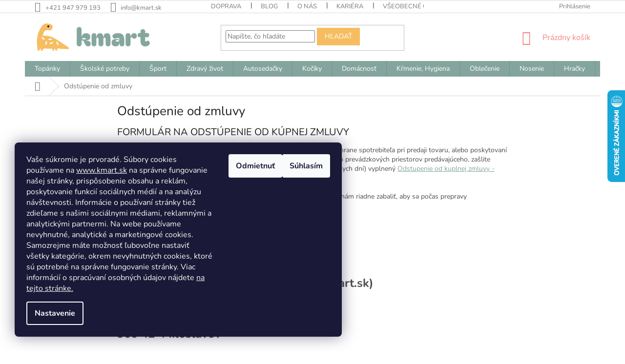

--- FILE ---
content_type: text/html; charset=utf-8
request_url: https://www.kmart.sk/odstupenie-od-zmluvy/
body_size: 29479
content:
<!doctype html><html lang="sk" dir="ltr" class="header-background-light external-fonts-loaded"><head><meta charset="utf-8" /><meta name="viewport" content="width=device-width,initial-scale=1" /><title>Odstúpenie od zmluvy - Kmart.sk</title><link rel="preconnect" href="https://cdn.myshoptet.com" /><link rel="dns-prefetch" href="https://cdn.myshoptet.com" /><link rel="preload" href="https://cdn.myshoptet.com/prj/dist/master/cms/libs/jquery/jquery-1.11.3.min.js" as="script" /><link href="https://cdn.myshoptet.com/prj/dist/master/cms/templates/frontend_templates/shared/css/font-face/nunito.css" rel="stylesheet"><link href="https://cdn.myshoptet.com/prj/dist/master/shop/dist/font-shoptet-11.css.62c94c7785ff2cea73b2.css" rel="stylesheet"><script>
dataLayer = [];
dataLayer.push({'shoptet' : {
    "pageId": 692,
    "pageType": "article",
    "currency": "EUR",
    "currencyInfo": {
        "decimalSeparator": ",",
        "exchangeRate": 1,
        "priceDecimalPlaces": 2,
        "symbol": "\u20ac",
        "symbolLeft": 0,
        "thousandSeparator": " "
    },
    "language": "sk",
    "projectId": 126421,
    "cartInfo": {
        "id": null,
        "freeShipping": false,
        "freeShippingFrom": 70,
        "leftToFreeGift": {
            "formattedPrice": "0 \u20ac",
            "priceLeft": 0
        },
        "freeGift": false,
        "leftToFreeShipping": {
            "priceLeft": 70,
            "dependOnRegion": 0,
            "formattedPrice": "70 \u20ac"
        },
        "discountCoupon": [],
        "getNoBillingShippingPrice": {
            "withoutVat": 0,
            "vat": 0,
            "withVat": 0
        },
        "cartItems": [],
        "taxMode": "ORDINARY"
    },
    "cart": [],
    "customer": {
        "priceRatio": 1,
        "priceListId": 1,
        "groupId": null,
        "registered": false,
        "mainAccount": false
    }
}});
dataLayer.push({'cookie_consent' : {
    "marketing": "denied",
    "analytics": "denied"
}});
document.addEventListener('DOMContentLoaded', function() {
    shoptet.consent.onAccept(function(agreements) {
        if (agreements.length == 0) {
            return;
        }
        dataLayer.push({
            'cookie_consent' : {
                'marketing' : (agreements.includes(shoptet.config.cookiesConsentOptPersonalisation)
                    ? 'granted' : 'denied'),
                'analytics': (agreements.includes(shoptet.config.cookiesConsentOptAnalytics)
                    ? 'granted' : 'denied')
            },
            'event': 'cookie_consent'
        });
    });
});
</script>

<!-- Google Tag Manager -->
<script>(function(w,d,s,l,i){w[l]=w[l]||[];w[l].push({'gtm.start':
new Date().getTime(),event:'gtm.js'});var f=d.getElementsByTagName(s)[0],
j=d.createElement(s),dl=l!='dataLayer'?'&l='+l:'';j.async=true;j.src=
'https://www.googletagmanager.com/gtm.js?id='+i+dl;f.parentNode.insertBefore(j,f);
})(window,document,'script','dataLayer','GTM-KF8N4W8');</script>
<!-- End Google Tag Manager -->

<meta property="og:type" content="website"><meta property="og:site_name" content="kmart.sk"><meta property="og:url" content="https://www.kmart.sk/odstupenie-od-zmluvy/"><meta property="og:title" content="Odstúpenie od zmluvy - Kmart.sk"><meta name="author" content="Kmart.sk"><meta name="web_author" content="Shoptet.sk"><meta name="dcterms.rightsHolder" content="www.kmart.sk"><meta name="robots" content="index,follow"><meta property="og:image" content="https://cdn.myshoptet.com/usr/www.kmart.sk/user/logos/kmart_logo.png?t=1767835979"><meta property="og:description" content="Odstúpenie od zmluvy, Kmart.sk"><meta name="description" content="Odstúpenie od zmluvy, Kmart.sk"><meta name="google-site-verification" content="pev0VZiA9Yig9z_YEhEVhFflaxXWtigWpmdYcGPRjRg"><style>:root {--color-primary: #84A59D;--color-primary-h: 165;--color-primary-s: 15%;--color-primary-l: 58%;--color-primary-hover: #F28482;--color-primary-hover-h: 1;--color-primary-hover-s: 81%;--color-primary-hover-l: 73%;--color-secondary: #F28482;--color-secondary-h: 1;--color-secondary-s: 81%;--color-secondary-l: 73%;--color-secondary-hover: #84A59D;--color-secondary-hover-h: 165;--color-secondary-hover-s: 15%;--color-secondary-hover-l: 58%;--color-tertiary: #F6BD60;--color-tertiary-h: 37;--color-tertiary-s: 89%;--color-tertiary-l: 67%;--color-tertiary-hover: #F6BD60;--color-tertiary-hover-h: 37;--color-tertiary-hover-s: 89%;--color-tertiary-hover-l: 67%;--color-header-background: #ffffff;--template-font: "Nunito";--template-headings-font: "Nunito";--header-background-url: none;--cookies-notice-background: #1A1937;--cookies-notice-color: #F8FAFB;--cookies-notice-button-hover: #f5f5f5;--cookies-notice-link-hover: #27263f;--templates-update-management-preview-mode-content: "Náhľad aktualizácií šablóny je aktívny pre váš prehliadač."}</style>
    
    <link href="https://cdn.myshoptet.com/prj/dist/master/shop/dist/main-11.less.e897dbf3c40928fedadc.css" rel="stylesheet" />
        
    <script>var shoptet = shoptet || {};</script>
    <script src="https://cdn.myshoptet.com/prj/dist/master/shop/dist/main-3g-header.js.05f199e7fd2450312de2.js"></script>
<!-- User include --><!-- api 427(81) html code header -->
<link rel="stylesheet" href="https://cdn.myshoptet.com/usr/api2.dklab.cz/user/documents/_doplnky/instagram/126421/2/126421_2.css" type="text/css" /><style>
        :root {
            --dklab-instagram-header-color: #000000;  
            --dklab-instagram-header-background: #DDDDDD;  
            --dklab-instagram-font-weight: 700;
            --dklab-instagram-font-size: %;
            --dklab-instagram-logoUrl: url(https://cdn.myshoptet.com/usr/api2.dklab.cz/user/documents/_doplnky/instagram/img/logo-duha.png); 
            --dklab-instagram-logo-size-width: 25px;
            --dklab-instagram-logo-size-height: 25px;                        
            --dklab-instagram-hover-content: 0;                        
            --dklab-instagram-padding: 0px;                        
            --dklab-instagram-border-color: #888888;
            
        }
        </style>
<!-- api 608(256) html code header -->
<link rel="stylesheet" href="https://cdn.myshoptet.com/usr/api2.dklab.cz/user/documents/_doplnky/bannery/126421/1623/126421_1623.css" type="text/css" /><style>
        :root {
            --dklab-bannery-b-hp-padding: 5px;
            --dklab-bannery-b-hp-box-padding: 10px;
            --dklab-bannery-b-hp-big-screen: 20%;
            --dklab-bannery-b-hp-medium-screen: 20%;
            --dklab-bannery-b-hp-small-screen: 20%;
            --dklab-bannery-b-hp-tablet-screen: 33.333%;
            --dklab-bannery-b-hp-mobile-screen: 50%;

            --dklab-bannery-i-hp-icon-color: #000000;
            --dklab-bannery-i-hp-color: #000000;
            --dklab-bannery-i-hp-background: #FFFFFF;            
            
            --dklab-bannery-i-d-icon-color: #000000;
            --dklab-bannery-i-d-color: #000000;
            --dklab-bannery-i-d-background: #FFFFFF;


            --dklab-bannery-i-hp-w-big-screen: 4;
            --dklab-bannery-i-hp-w-medium-screen: 4;
            --dklab-bannery-i-hp-w-small-screen: 4;
            --dklab-bannery-i-hp-w-tablet-screen: 4;
            --dklab-bannery-i-hp-w-mobile-screen: 2;
            
            --dklab-bannery-i-d-w-big-screen: 4;
            --dklab-bannery-i-d-w-medium-screen: 4;
            --dklab-bannery-i-d-w-small-screen: 4;
            --dklab-bannery-i-d-w-tablet-screen: 4;
            --dklab-bannery-i-d-w-mobile-screen: 2;

        }</style>
<!-- api 1610(1200) html code header -->
<script type="text/javascript" website-id="F843F980-437B-EF11-8473-6045BDA871C2" backend-url="https://popup-server.azurewebsites.net" id="notify-script" src="https://popup-server.azurewebsites.net/pixel/script"></script>
<!-- service 427(81) html code header -->
<link rel="stylesheet" href="https://cdn.myshoptet.com/usr/api2.dklab.cz/user/documents/_doplnky/instagram/font/instagramplus.css" type="text/css" />

<!-- service 608(256) html code header -->
<link rel="stylesheet" href="https://cdn.myshoptet.com/usr/api.dklab.cz/user/documents/fontawesome/css/all.css?v=1.02" type="text/css" />
<!-- service 731(376) html code header -->
<link rel="preconnect" href="https://image.pobo.cz/" crossorigin>
<link rel="stylesheet" href="https://image.pobo.cz/assets/fix-header.css?v=10" media="print" onload="this.media='all'">
<script src="https://image.pobo.cz/assets/fix-header.js"></script>


<!-- service 409(63) html code header -->
<style>
#filters h4{cursor:pointer;}[class~=slider-wrapper],[class~=filter-section]{padding-left:0;}#filters h4{padding-left:13.5pt;}[class~=filter-section],[class~=slider-wrapper]{padding-bottom:0 !important;}#filters h4:before{position:absolute;}#filters h4:before{left:0;}[class~=filter-section],[class~=slider-wrapper]{padding-right:0;}#filters h4{padding-bottom:9pt;}#filters h4{padding-right:13.5pt;}#filters > .slider-wrapper,[class~=slider-wrapper] > div,.filter-sections form,[class~=slider-wrapper][class~=filter-section] > div,.razeni > form{display:none;}#filters h4:before,#filters .otevreny h4:before{content:"\e911";}#filters h4{padding-top:9pt;}[class~=filter-section],[class~=slider-wrapper]{padding-top:0 !important;}[class~=filter-section]{border-top-width:0 !important;}[class~=filter-section]{border-top-style:none !important;}[class~=filter-section]{border-top-color:currentColor !important;}#filters .otevreny h4:before,#filters h4:before{font-family:shoptet;}#filters h4{position:relative;}#filters h4{margin-left:0 !important;}[class~=filter-section]{border-image:none !important;}#filters h4{margin-bottom:0 !important;}#filters h4{margin-right:0 !important;}#filters h4{margin-top:0 !important;}#filters h4{border-top-width:.0625pc;}#filters h4{border-top-style:solid;}#filters h4{border-top-color:#e0e0e0;}[class~=slider-wrapper]{max-width:none;}[class~=otevreny] form,.slider-wrapper.otevreny > div,[class~=slider-wrapper][class~=otevreny] > div,.otevreny form{display:block;}#filters h4{border-image:none;}[class~=param-filter-top]{margin-bottom:.9375pc;}[class~=otevreny] form{margin-bottom:15pt;}[class~=slider-wrapper]{color:inherit;}#filters .otevreny h4:before{-webkit-transform:rotate(180deg);}[class~=slider-wrapper],#filters h4:before{background:none;}#filters h4:before{-webkit-transform:rotate(90deg);}#filters h4:before{-moz-transform:rotate(90deg);}[class~=param-filter-top] form{display:block !important;}#filters h4:before{-o-transform:rotate(90deg);}#filters h4:before{-ms-transform:rotate(90deg);}#filters h4:before{transform:rotate(90deg);}#filters h4:before{font-size:.104166667in;}#filters .otevreny h4:before{-moz-transform:rotate(180deg);}#filters .otevreny h4:before{-o-transform:rotate(180deg);}#filters h4:before{top:36%;}#filters .otevreny h4:before{-ms-transform:rotate(180deg);}#filters h4:before{height:auto;}#filters h4:before{width:auto;}#filters .otevreny h4:before{transform:rotate(180deg);}
@media screen and (max-width: 767px) {
.param-filter-top{padding-top: 15px;}
}
#content .filters-wrapper > div:first-of-type, #footer .filters-wrapper > div:first-of-type {text-align: left;}
.template-11.one-column-body .content .filter-sections{padding-top: 15px; padding-bottom: 15px;}
</style>
<!-- service 417(71) html code header -->
<style>
@media screen and (max-width: 767px) {
body.sticky-mobile:not(.paxio-merkur):not(.venus) .dropdown {display: none !important;}
body.sticky-mobile:not(.paxio-merkur):not(.venus) .languagesMenu{right: 98px; position: absolute;}
body.sticky-mobile:not(.paxio-merkur):not(.venus) .languagesMenu .caret{display: none !important;}
body.sticky-mobile:not(.paxio-merkur):not(.venus) .languagesMenu.open .languagesMenu__content {display: block;right: 0;left: auto;}
.template-12 #header .site-name {max-width: 40% !important;}
}
@media screen and (-ms-high-contrast: active), (-ms-high-contrast: none) {
.template-12 #header {position: fixed; width: 100%;}
.template-12 #content-wrapper.content-wrapper{padding-top: 80px;}
}
.sticky-mobile #header-image{display: none;}
@media screen and (max-width: 640px) {
.template-04.sticky-mobile #header-cart{position: fixed;top: 3px;right: 92px;}
.template-04.sticky-mobile #header-cart::before {font-size: 32px;}
.template-04.sticky-mobile #header-cart strong{display: none;}
}
@media screen and (min-width: 641px) {
.dklabGarnet #main-wrapper {overflow: visible !important;}
}
.dklabGarnet.sticky-mobile #logo img {top: 0 !important;}
@media screen and (min-width: 768px){
.top-navigation-bar .site-name {display: none;}
}
/*NOVÁ VERZE MOBILNÍ HLAVIČKY*/
@media screen and (max-width: 767px){
.scrolled-down body:not(.ordering-process):not(.search-window-visible) .top-navigation-bar {transform: none !important;}
.scrolled-down body:not(.ordering-process):not(.search-window-visible) #header .site-name {transform: none !important;}
.scrolled-down body:not(.ordering-process):not(.search-window-visible) #header .cart-count {transform: none !important;}
.scrolled-down #header {transform: none !important;}

body.template-11.mobile-header-version-1:not(.paxio-merkur):not(.venus) .top-navigation-bar .site-name{display: none !important;}
body.template-11.mobile-header-version-1:not(.paxio-merkur):not(.venus) #header .cart-count {top: -39px !important;position: absolute !important;}
.template-11.sticky-mobile.mobile-header-version-1 .responsive-tools > a[data-target="search"] {visibility: visible;}
.template-12.mobile-header-version-1 #header{position: fixed !important;}
.template-09.mobile-header-version-1.sticky-mobile .top-nav .subnav-left {visibility: visible;}
}

/*Disco*/
@media screen and (min-width: 768px){
.template-13:not(.jupiter) #header, .template-14 #header{position: sticky;top: 0;z-index: 8;}
.template-14.search-window-visible #header{z-index: 9999;}
body.navigation-hovered::before {z-index: 7;}
/*
.template-13 .top-navigation-bar{z-index: 10000;}
.template-13 .popup-widget {z-index: 10001;}
*/
.scrolled .template-13 #header, .scrolled .template-14 #header{box-shadow: 0 2px 10px rgba(0,0,0,0.1);}
.search-focused::before{z-index: 8;}
.top-navigation-bar{z-index: 9;position: relative;}
.paxio-merkur.top-navigation-menu-visible #header .search-form .form-control {z-index: 1;}
.paxio-merkur.top-navigation-menu-visible .search-form::before {z-index: 1;}
.scrolled .popup-widget.cart-widget {position: fixed;top: 68px !important;}

/* MERKUR */
.paxio-merkur.sticky-mobile.template-11 #oblibeneBtn{line-height: 70px !important;}
}


/* VENUS */
@media screen and (min-width: 768px){
.venus.sticky-mobile:not(.ordering-process) #header {position: fixed !important;width: 100%;transform: none !important;translate: none !important;box-shadow: 0 2px 10px rgba(0,0,0,0.1);visibility: visible !important;opacity: 1 !important;}
.venus.sticky-mobile:not(.ordering-process) .overall-wrapper{padding-top: 160px;}
.venus.sticky-mobile.type-index:not(.ordering-process) .overall-wrapper{padding-top: 85px;}
.venus.sticky-mobile:not(.ordering-process) #content-wrapper.content-wrapper {padding-top: 0 !important;}
}
@media screen and (max-width: 767px){
.template-14 .top-navigation-bar > .site-name{display: none !important;}
.template-14 #header .header-top .header-top-wrapper .site-name{margin: 0;}
}
/* JUPITER */
@media screen and (max-width: 767px){
.scrolled-down body.jupiter:not(.ordering-process):not(.search-window-visible) #header .site-name {-webkit-transform: translateX(-50%) !important;transform: translateX(-50%) !important;}
}
@media screen and (min-width: 768px){
.jupiter.sticky-header #header::after{display: none;}
.jupiter.sticky-header #header{position: fixed; top: 0; width: 100%;z-index: 99;}
.jupiter.sticky-header.ordering-process #header{position: relative;}
.jupiter.sticky-header .overall-wrapper{padding-top: 182px;}
.jupiter.sticky-header.ordering-process .overall-wrapper{padding-top: 0;}
.jupiter.sticky-header #header .header-top {height: 80px;}
}
</style>
<!-- project html code header -->
<style>
.header-top .cart-count span, .header-top .btn.cart-count::before {
color: #F28482;
}
.flag.flag-discount, .flag.flag-tip, .flag.flag-new, .flag.flag-action, .flag.flag-freeshipping {
background-color: #F6BD60;
}
</style>

<style type="text/css">

#footer .footer-rows .site-name {
      display: none;
}
#footer .custom-footer {
      padding-left: 0px !important;
}
</style>
<style>
 screen and (min-width: 992px) {
.dklabScrolled #content-wrapper {
margin-top: 131px;
}
.dklabScrolled #header {
position: fixed;
top: 0px;
left: 0px;
z-index: 52;
width: 100%;
}
.dklabScrolled .popup-widget.cart-widget {
position: fixed;
top: 75px !important;
}
}
</style>




<script type="text/javascript">
$(document).ready(function(){ $('#h1-system-8').after(" Prihláste sa na odber noviniek "); });
</script>

<script type="text/javascript">
$(document).ready(function(){ if ($('h1:contains("Název rubriky")')){ $('article.news').remove(); } });
</script>
<meta name="google-site-verification" content="c4U-MAvCIvh876jCnfDvMNBmrPJkCzCyLABY-Qus9xQ" />

<!-- /User include --><link rel="shortcut icon" href="/favicon.ico" type="image/x-icon" /><link rel="canonical" href="https://www.kmart.sk/odstupenie-od-zmluvy/" />    <script>
        var _hwq = _hwq || [];
        _hwq.push(['setKey', '6378731E5798DF67C492604DDAFDAB13']);
        _hwq.push(['setTopPos', '120']);
        _hwq.push(['showWidget', '22']);
        (function() {
            var ho = document.createElement('script');
            ho.src = 'https://sk.im9.cz/direct/i/gjs.php?n=wdgt&sak=6378731E5798DF67C492604DDAFDAB13';
            var s = document.getElementsByTagName('script')[0]; s.parentNode.insertBefore(ho, s);
        })();
    </script>
<script>!function(){var t={9196:function(){!function(){var t=/\[object (Boolean|Number|String|Function|Array|Date|RegExp)\]/;function r(r){return null==r?String(r):(r=t.exec(Object.prototype.toString.call(Object(r))))?r[1].toLowerCase():"object"}function n(t,r){return Object.prototype.hasOwnProperty.call(Object(t),r)}function e(t){if(!t||"object"!=r(t)||t.nodeType||t==t.window)return!1;try{if(t.constructor&&!n(t,"constructor")&&!n(t.constructor.prototype,"isPrototypeOf"))return!1}catch(t){return!1}for(var e in t);return void 0===e||n(t,e)}function o(t,r,n){this.b=t,this.f=r||function(){},this.d=!1,this.a={},this.c=[],this.e=function(t){return{set:function(r,n){u(c(r,n),t.a)},get:function(r){return t.get(r)}}}(this),i(this,t,!n);var e=t.push,o=this;t.push=function(){var r=[].slice.call(arguments,0),n=e.apply(t,r);return i(o,r),n}}function i(t,n,o){for(t.c.push.apply(t.c,n);!1===t.d&&0<t.c.length;){if("array"==r(n=t.c.shift()))t:{var i=n,a=t.a;if("string"==r(i[0])){for(var f=i[0].split("."),s=f.pop(),p=(i=i.slice(1),0);p<f.length;p++){if(void 0===a[f[p]])break t;a=a[f[p]]}try{a[s].apply(a,i)}catch(t){}}}else if("function"==typeof n)try{n.call(t.e)}catch(t){}else{if(!e(n))continue;for(var l in n)u(c(l,n[l]),t.a)}o||(t.d=!0,t.f(t.a,n),t.d=!1)}}function c(t,r){for(var n={},e=n,o=t.split("."),i=0;i<o.length-1;i++)e=e[o[i]]={};return e[o[o.length-1]]=r,n}function u(t,o){for(var i in t)if(n(t,i)){var c=t[i];"array"==r(c)?("array"==r(o[i])||(o[i]=[]),u(c,o[i])):e(c)?(e(o[i])||(o[i]={}),u(c,o[i])):o[i]=c}}window.DataLayerHelper=o,o.prototype.get=function(t){var r=this.a;t=t.split(".");for(var n=0;n<t.length;n++){if(void 0===r[t[n]])return;r=r[t[n]]}return r},o.prototype.flatten=function(){this.b.splice(0,this.b.length),this.b[0]={},u(this.a,this.b[0])}}()}},r={};function n(e){var o=r[e];if(void 0!==o)return o.exports;var i=r[e]={exports:{}};return t[e](i,i.exports,n),i.exports}n.n=function(t){var r=t&&t.__esModule?function(){return t.default}:function(){return t};return n.d(r,{a:r}),r},n.d=function(t,r){for(var e in r)n.o(r,e)&&!n.o(t,e)&&Object.defineProperty(t,e,{enumerable:!0,get:r[e]})},n.o=function(t,r){return Object.prototype.hasOwnProperty.call(t,r)},function(){"use strict";n(9196)}()}();</script><style>/* custom background */@media (min-width: 992px) {body {background-position: left top;background-repeat: repeat !important;background-attachment: scroll;}}</style>    <!-- Global site tag (gtag.js) - Google Analytics -->
    <script async src="https://www.googletagmanager.com/gtag/js?id=G-NCEVHKNDS3"></script>
    <script>
        
        window.dataLayer = window.dataLayer || [];
        function gtag(){dataLayer.push(arguments);}
        

                    console.debug('default consent data');

            gtag('consent', 'default', {"ad_storage":"denied","analytics_storage":"denied","ad_user_data":"denied","ad_personalization":"denied","wait_for_update":500});
            dataLayer.push({
                'event': 'default_consent'
            });
        
        gtag('js', new Date());

                gtag('config', 'UA-229935918-1', { 'groups': "UA" });
        
                gtag('config', 'G-NCEVHKNDS3', {"groups":"GA4","send_page_view":false,"content_group":"article","currency":"EUR","page_language":"sk"});
        
        
        
        
        
        
                    gtag('event', 'page_view', {"send_to":"GA4","page_language":"sk","content_group":"article","currency":"EUR"});
        
        
        
        
        
        
        
        
        
        
        
        
        
        document.addEventListener('DOMContentLoaded', function() {
            if (typeof shoptet.tracking !== 'undefined') {
                for (var id in shoptet.tracking.bannersList) {
                    gtag('event', 'view_promotion', {
                        "send_to": "UA",
                        "promotions": [
                            {
                                "id": shoptet.tracking.bannersList[id].id,
                                "name": shoptet.tracking.bannersList[id].name,
                                "position": shoptet.tracking.bannersList[id].position
                            }
                        ]
                    });
                }
            }

            shoptet.consent.onAccept(function(agreements) {
                if (agreements.length !== 0) {
                    console.debug('gtag consent accept');
                    var gtagConsentPayload =  {
                        'ad_storage': agreements.includes(shoptet.config.cookiesConsentOptPersonalisation)
                            ? 'granted' : 'denied',
                        'analytics_storage': agreements.includes(shoptet.config.cookiesConsentOptAnalytics)
                            ? 'granted' : 'denied',
                                                                                                'ad_user_data': agreements.includes(shoptet.config.cookiesConsentOptPersonalisation)
                            ? 'granted' : 'denied',
                        'ad_personalization': agreements.includes(shoptet.config.cookiesConsentOptPersonalisation)
                            ? 'granted' : 'denied',
                        };
                    console.debug('update consent data', gtagConsentPayload);
                    gtag('consent', 'update', gtagConsentPayload);
                    dataLayer.push(
                        { 'event': 'update_consent' }
                    );
                }
            });
        });
    </script>
</head><body class="desktop id-692 in-odstupenie-od-zmluvy template-11 type-page one-column-body columns-mobile-2 columns-3 ums_forms_redesign--off ums_a11y_category_page--on ums_discussion_rating_forms--off ums_flags_display_unification--on ums_a11y_login--off mobile-header-version-0"><noscript>
    <style>
        #header {
            padding-top: 0;
            position: relative !important;
            top: 0;
        }
        .header-navigation {
            position: relative !important;
        }
        .overall-wrapper {
            margin: 0 !important;
        }
        body:not(.ready) {
            visibility: visible !important;
        }
    </style>
    <div class="no-javascript">
        <div class="no-javascript__title">Musíte zmeniť nastavenie vášho prehliadača</div>
        <div class="no-javascript__text">Pozrite sa na: <a href="https://www.google.com/support/bin/answer.py?answer=23852">Ako povoliť JavaScript vo vašom prehliadači</a>.</div>
        <div class="no-javascript__text">Ak používate software na blokovanie reklám, možno bude potrebné, aby ste povolili JavaScript z tejto stránky.</div>
        <div class="no-javascript__text">Ďakujeme.</div>
    </div>
</noscript>

        <div id="fb-root"></div>
        <script>
            window.fbAsyncInit = function() {
                FB.init({
//                    appId            : 'your-app-id',
                    autoLogAppEvents : true,
                    xfbml            : true,
                    version          : 'v19.0'
                });
            };
        </script>
        <script async defer crossorigin="anonymous" src="https://connect.facebook.net/sk_SK/sdk.js"></script>
<!-- Google Tag Manager (noscript) -->
<noscript><iframe src="https://www.googletagmanager.com/ns.html?id=GTM-KF8N4W8"
height="0" width="0" style="display:none;visibility:hidden"></iframe></noscript>
<!-- End Google Tag Manager (noscript) -->

    <div class="siteCookies siteCookies--left siteCookies--dark js-siteCookies" role="dialog" data-testid="cookiesPopup" data-nosnippet>
        <div class="siteCookies__form">
            <div class="siteCookies__content">
                <div class="siteCookies__text">
                    Vaše súkromie je prvoradé. Súbory cookies používame na <a href="http://www.kmart.sk">www.kmart.sk</a> na správne fungovanie našej stránky, prispôsobenie obsahu a reklám, poskytovanie funkcií sociálnych médií a na analýzu návštevnosti. Informácie o používaní stránky tiež zdieľame s našimi sociálnymi médiami, reklamnými a analytickými partnermi. Na webe používame nevyhnutné, analytické a marketingové cookies. Samozrejme máte možnosť ľubovoľne nastaviť všetky kategórie, okrem nevyhnutných cookies, ktoré sú potrebné na správne fungovanie stránky. Viac informácií o spracúvaní osobných údajov nájdete <a href="/ochrana-osobnych-udajov/" target="_blank" rel="noopener noreferrer">na tejto stránke.</a>
                </div>
                <p class="siteCookies__links">
                    <button class="siteCookies__link js-cookies-settings" aria-label="Nastavenia cookies" data-testid="cookiesSettings">Nastavenie</button>
                </p>
            </div>
            <div class="siteCookies__buttonWrap">
                                    <button class="siteCookies__button js-cookiesConsentSubmit" value="reject" aria-label="Odmietnuť cookies" data-testid="buttonCookiesReject">Odmietnuť</button>
                                <button class="siteCookies__button js-cookiesConsentSubmit" value="all" aria-label="Prijať cookies" data-testid="buttonCookiesAccept">Súhlasím</button>
            </div>
        </div>
        <script>
            document.addEventListener("DOMContentLoaded", () => {
                const siteCookies = document.querySelector('.js-siteCookies');
                document.addEventListener("scroll", shoptet.common.throttle(() => {
                    const st = document.documentElement.scrollTop;
                    if (st > 1) {
                        siteCookies.classList.add('siteCookies--scrolled');
                    } else {
                        siteCookies.classList.remove('siteCookies--scrolled');
                    }
                }, 100));
            });
        </script>
    </div>
<a href="#content" class="skip-link sr-only">Prejsť na obsah</a><div class="overall-wrapper"><div class="user-action"><div class="container"><div class="user-action-in"><div class="user-action-login popup-widget login-widget"><div class="popup-widget-inner"><h2 id="loginHeading">Prihlásenie k vášmu účtu</h2><div id="customerLogin"><form action="/action/Customer/Login/" method="post" id="formLoginIncluded" class="csrf-enabled formLogin" data-testid="formLogin"><input type="hidden" name="referer" value="" /><div class="form-group"><div class="input-wrapper email js-validated-element-wrapper no-label"><input type="email" name="email" class="form-control" autofocus placeholder="E-mailová adresa (napr. jan@novak.sk)" data-testid="inputEmail" autocomplete="email" required /></div></div><div class="form-group"><div class="input-wrapper password js-validated-element-wrapper no-label"><input type="password" name="password" class="form-control" placeholder="Heslo" data-testid="inputPassword" autocomplete="current-password" required /><span class="no-display">Nemôžete vyplniť toto pole</span><input type="text" name="surname" value="" class="no-display" /></div></div><div class="form-group"><div class="login-wrapper"><button type="submit" class="btn btn-secondary btn-text btn-login" data-testid="buttonSubmit">Prihlásiť sa</button><div class="password-helper"><a href="/registracia/" data-testid="signup" rel="nofollow">Nová registrácia</a><a href="/klient/zabudnute-heslo/" rel="nofollow">Zabudnuté heslo</a></div></div></div></form>
</div></div></div>
    <div id="cart-widget" class="user-action-cart popup-widget cart-widget loader-wrapper" data-testid="popupCartWidget" role="dialog" aria-hidden="true"><div class="popup-widget-inner cart-widget-inner place-cart-here"><div class="loader-overlay"><div class="loader"></div></div></div><div class="cart-widget-button"><a href="/kosik/" class="btn btn-conversion" id="continue-order-button" rel="nofollow" data-testid="buttonNextStep">Pokračovať do košíka</a></div></div></div>
</div></div><div class="top-navigation-bar" data-testid="topNavigationBar">

    <div class="container">

        <div class="top-navigation-contacts">
            <strong>Zákaznícka podpora:</strong><a href="tel:+421947979193" class="project-phone" aria-label="Zavolať na +421947979193" data-testid="contactboxPhone"><span>+421 947 979 193</span></a><a href="mailto:info@kmart.sk" class="project-email" data-testid="contactboxEmail"><span>info@kmart.sk</span></a>        </div>

                            <div class="top-navigation-menu">
                <div class="top-navigation-menu-trigger"></div>
                <ul class="top-navigation-bar-menu">
                                            <li class="top-navigation-menu-item-689">
                            <a href="/doprava-a-sposob-platby/">Doprava</a>
                        </li>
                                            <li class="top-navigation-menu-item-704">
                            <a href="/poradna/">Blog</a>
                        </li>
                                            <li class="top-navigation-menu-item-686">
                            <a href="/o-nas/">O nás</a>
                        </li>
                                            <li class="top-navigation-menu-item-698">
                            <a href="/kariera/">Kariéra</a>
                        </li>
                                            <li class="top-navigation-menu-item-39">
                            <a href="/obchodne-podmienky/">Všeobecné obchodné podmienky</a>
                        </li>
                                            <li class="top-navigation-menu-item-692">
                            <a href="/odstupenie-od-zmluvy/">Odstúpenie od zmluvy</a>
                        </li>
                                            <li class="top-navigation-menu-item-695">
                            <a href="/reklamacny-poriadok/">Reklamačný poriadok</a>
                        </li>
                                            <li class="top-navigation-menu-item-6018">
                            <a href="/ochrana-osobnych-udajov/" target="blank">Ochrana osobných údajov</a>
                        </li>
                                            <li class="top-navigation-menu-item-29">
                            <a href="/kontakty/">Kontakt</a>
                        </li>
                                    </ul>
                <ul class="top-navigation-bar-menu-helper"></ul>
            </div>
        
        <div class="top-navigation-tools top-navigation-tools--language">
            <div class="responsive-tools">
                <a href="#" class="toggle-window" data-target="search" aria-label="Hľadať" data-testid="linkSearchIcon"></a>
                                                            <a href="#" class="toggle-window" data-target="login"></a>
                                                    <a href="#" class="toggle-window" data-target="navigation" aria-label="Menu" data-testid="hamburgerMenu"></a>
            </div>
                        <a href="/login/?backTo=%2Fodstupenie-od-zmluvy%2F" class="top-nav-button top-nav-button-login primary login toggle-window" data-target="login" data-testid="signin" rel="nofollow"><span>Prihlásenie</span></a>        </div>

    </div>

</div>
<header id="header"><div class="container navigation-wrapper">
    <div class="header-top">
        <div class="site-name-wrapper">
            <div class="site-name"><a href="/" data-testid="linkWebsiteLogo"><img src="https://cdn.myshoptet.com/usr/www.kmart.sk/user/logos/kmart_logo.png" alt="Kmart.sk" fetchpriority="low" /></a></div>        </div>
        <div class="search" itemscope itemtype="https://schema.org/WebSite">
            <meta itemprop="headline" content="Odstúpenie od zmluvy"/><meta itemprop="url" content="https://www.kmart.sk"/><meta itemprop="text" content="Odstúpenie od zmluvy, Kmart.sk"/>            <form action="/action/ProductSearch/prepareString/" method="post"
    id="formSearchForm" class="search-form compact-form js-search-main"
    itemprop="potentialAction" itemscope itemtype="https://schema.org/SearchAction" data-testid="searchForm">
    <fieldset>
        <meta itemprop="target"
            content="https://www.kmart.sk/vyhladavanie/?string={string}"/>
        <input type="hidden" name="language" value="sk"/>
        
            
<input
    type="search"
    name="string"
        class="query-input form-control search-input js-search-input"
    placeholder="Napíšte, čo hľadáte"
    autocomplete="off"
    required
    itemprop="query-input"
    aria-label="Vyhľadávanie"
    data-testid="searchInput"
>
            <button type="submit" class="btn btn-default" data-testid="searchBtn">Hľadať</button>
        
    </fieldset>
</form>
        </div>
        <div class="navigation-buttons">
                
    <a href="/kosik/" class="btn btn-icon toggle-window cart-count" data-target="cart" data-hover="true" data-redirect="true" data-testid="headerCart" rel="nofollow" aria-haspopup="dialog" aria-expanded="false" aria-controls="cart-widget">
        
                <span class="sr-only">Nákupný košík</span>
        
            <span class="cart-price visible-lg-inline-block" data-testid="headerCartPrice">
                                    Prázdny košík                            </span>
        
    
            </a>
        </div>
    </div>
    <nav id="navigation" aria-label="Hlavné menu" data-collapsible="true"><div class="navigation-in menu"><ul class="menu-level-1" role="menubar" data-testid="headerMenuItems"><li class="menu-item-6030 ext" role="none"><a href="/topanky/" data-testid="headerMenuItem" role="menuitem" aria-haspopup="true" aria-expanded="false"><b>Topánky</b><span class="submenu-arrow"></span></a><ul class="menu-level-2" aria-label="Topánky" tabindex="-1" role="menu"><li class="menu-item-5599" role="none"><a href="/capacky/" class="menu-image" data-testid="headerMenuItem" tabindex="-1" aria-hidden="true"><img src="data:image/svg+xml,%3Csvg%20width%3D%22140%22%20height%3D%22100%22%20xmlns%3D%22http%3A%2F%2Fwww.w3.org%2F2000%2Fsvg%22%3E%3C%2Fsvg%3E" alt="" aria-hidden="true" width="140" height="100"  data-src="https://cdn.myshoptet.com/usr/www.kmart.sk/user/categories/thumb/dinosaur-1--1-.jpg" fetchpriority="low" /></a><div><a href="/capacky/" data-testid="headerMenuItem" role="menuitem"><span>Capačky</span></a>
                        </div></li><li class="menu-item-6039" role="none"><a href="/papucky/" class="menu-image" data-testid="headerMenuItem" tabindex="-1" aria-hidden="true"><img src="data:image/svg+xml,%3Csvg%20width%3D%22140%22%20height%3D%22100%22%20xmlns%3D%22http%3A%2F%2Fwww.w3.org%2F2000%2Fsvg%22%3E%3C%2Fsvg%3E" alt="" aria-hidden="true" width="140" height="100"  data-src="https://cdn.myshoptet.com/usr/www.kmart.sk/user/categories/thumb/tyrkysova.jpg" fetchpriority="low" /></a><div><a href="/papucky/" data-testid="headerMenuItem" role="menuitem"><span>Prezuvky</span></a>
                        </div></li><li class="menu-item-5994" role="none"><a href="/jarne-jesenne/" class="menu-image" data-testid="headerMenuItem" tabindex="-1" aria-hidden="true"><img src="data:image/svg+xml,%3Csvg%20width%3D%22140%22%20height%3D%22100%22%20xmlns%3D%22http%3A%2F%2Fwww.w3.org%2F2000%2Fsvg%22%3E%3C%2Fsvg%3E" alt="" aria-hidden="true" width="140" height="100"  data-src="https://cdn.myshoptet.com/usr/www.kmart.sk/user/categories/thumb/jonap_b16-modra-1.jpg" fetchpriority="low" /></a><div><a href="/jarne-jesenne/" data-testid="headerMenuItem" role="menuitem"><span>Jarné / jesenné</span></a>
                        </div></li><li class="menu-item-6012" role="none"><a href="/tenisky-a-platenky/" class="menu-image" data-testid="headerMenuItem" tabindex="-1" aria-hidden="true"><img src="data:image/svg+xml,%3Csvg%20width%3D%22140%22%20height%3D%22100%22%20xmlns%3D%22http%3A%2F%2Fwww.w3.org%2F2000%2Fsvg%22%3E%3C%2Fsvg%3E" alt="" aria-hidden="true" width="140" height="100"  data-src="https://cdn.myshoptet.com/usr/www.kmart.sk/user/categories/thumb/_vyrp11_138a08b.jpg" fetchpriority="low" /></a><div><a href="/tenisky-a-platenky/" data-testid="headerMenuItem" role="menuitem"><span>Tenisky a plátenky</span></a>
                        </div></li><li class="menu-item-5997" role="none"><a href="/letne/" class="menu-image" data-testid="headerMenuItem" tabindex="-1" aria-hidden="true"><img src="data:image/svg+xml,%3Csvg%20width%3D%22140%22%20height%3D%22100%22%20xmlns%3D%22http%3A%2F%2Fwww.w3.org%2F2000%2Fsvg%22%3E%3C%2Fsvg%3E" alt="" aria-hidden="true" width="140" height="100"  data-src="https://cdn.myshoptet.com/usr/www.kmart.sk/user/categories/thumb/ds117-k03-7a.jpg" fetchpriority="low" /></a><div><a href="/letne/" data-testid="headerMenuItem" role="menuitem"><span>Letné</span></a>
                        </div></li><li class="menu-item-6356" role="none"><a href="/balerinky/" class="menu-image" data-testid="headerMenuItem" tabindex="-1" aria-hidden="true"><img src="data:image/svg+xml,%3Csvg%20width%3D%22140%22%20height%3D%22100%22%20xmlns%3D%22http%3A%2F%2Fwww.w3.org%2F2000%2Fsvg%22%3E%3C%2Fsvg%3E" alt="" aria-hidden="true" width="140" height="100"  data-src="https://cdn.myshoptet.com/usr/www.kmart.sk/user/categories/thumb/ddstep_030-1003.jpg" fetchpriority="low" /></a><div><a href="/balerinky/" data-testid="headerMenuItem" role="menuitem"><span>Balerínky</span></a>
                        </div></li><li class="menu-item-6033" role="none"><a href="/_gumaky/" class="menu-image" data-testid="headerMenuItem" tabindex="-1" aria-hidden="true"><img src="data:image/svg+xml,%3Csvg%20width%3D%22140%22%20height%3D%22100%22%20xmlns%3D%22http%3A%2F%2Fwww.w3.org%2F2000%2Fsvg%22%3E%3C%2Fsvg%3E" alt="" aria-hidden="true" width="140" height="100"  data-src="https://cdn.myshoptet.com/usr/www.kmart.sk/user/categories/thumb/enfant_rain_boots_solid_250000_106_a.jpg" fetchpriority="low" /></a><div><a href="/_gumaky/" data-testid="headerMenuItem" role="menuitem"><span>Gumáky</span></a>
                        </div></li><li class="menu-item-6006" role="none"><a href="/zimne/" class="menu-image" data-testid="headerMenuItem" tabindex="-1" aria-hidden="true"><img src="data:image/svg+xml,%3Csvg%20width%3D%22140%22%20height%3D%22100%22%20xmlns%3D%22http%3A%2F%2Fwww.w3.org%2F2000%2Fsvg%22%3E%3C%2Fsvg%3E" alt="" aria-hidden="true" width="140" height="100"  data-src="https://cdn.myshoptet.com/usr/www.kmart.sk/user/categories/thumb/dv017-015-126.jpg" fetchpriority="low" /></a><div><a href="/zimne/" data-testid="headerMenuItem" role="menuitem"><span>Zimné</span></a>
                        </div></li><li class="menu-item-6015" role="none"><a href="/doplnky/" class="menu-image" data-testid="headerMenuItem" tabindex="-1" aria-hidden="true"><img src="data:image/svg+xml,%3Csvg%20width%3D%22140%22%20height%3D%22100%22%20xmlns%3D%22http%3A%2F%2Fwww.w3.org%2F2000%2Fsvg%22%3E%3C%2Fsvg%3E" alt="" aria-hidden="true" width="140" height="100"  data-src="https://cdn.myshoptet.com/usr/www.kmart.sk/user/categories/thumb/rsp_altpic_1.jpg" fetchpriority="low" /></a><div><a href="/doplnky/" data-testid="headerMenuItem" role="menuitem"><span>Doplnky</span></a>
                        </div></li></ul></li>
<li class="menu-item-5527 ext" role="none"><a href="/skolske-potreby/" data-testid="headerMenuItem" role="menuitem" aria-haspopup="true" aria-expanded="false"><b>Školské potreby</b><span class="submenu-arrow"></span></a><ul class="menu-level-2" aria-label="Školské potreby" tabindex="-1" role="menu"><li class="menu-item-5530 has-third-level" role="none"><a href="/batohy-a-tasky/" class="menu-image" data-testid="headerMenuItem" tabindex="-1" aria-hidden="true"><img src="data:image/svg+xml,%3Csvg%20width%3D%22140%22%20height%3D%22100%22%20xmlns%3D%22http%3A%2F%2Fwww.w3.org%2F2000%2Fsvg%22%3E%3C%2Fsvg%3E" alt="" aria-hidden="true" width="140" height="100"  data-src="https://cdn.myshoptet.com/usr/www.kmart.sk/user/categories/thumb/aktovka_discomacka.png" fetchpriority="low" /></a><div><a href="/batohy-a-tasky/" data-testid="headerMenuItem" role="menuitem"><span>Školské tašky</span></a>
                                                    <ul class="menu-level-3" role="menu">
                                                                    <li class="menu-item-6380" role="none">
                                        <a href="/skolske-tasky-do-4-triedy-2/" data-testid="headerMenuItem" role="menuitem">
                                            Školské tašky do 4.triedy</a>,                                    </li>
                                                                    <li class="menu-item-6242" role="none">
                                        <a href="/peracniky/" data-testid="headerMenuItem" role="menuitem">
                                            Peračníky</a>,                                    </li>
                                                                    <li class="menu-item-6266" role="none">
                                        <a href="/skolske-tasky-a-aktovky-pre-prvakov/" data-testid="headerMenuItem" role="menuitem">
                                            Školské tašky a aktovky pre prvákov</a>,                                    </li>
                                                                    <li class="menu-item-6269" role="none">
                                        <a href="/skolske-tasky-a-aktovky-do-2--a-3-triedu/" data-testid="headerMenuItem" role="menuitem">
                                            Školské tašky do 2. a 3.triedy</a>,                                    </li>
                                                                    <li class="menu-item-6272" role="none">
                                        <a href="/skolske-tasky-do-4-triedy/" data-testid="headerMenuItem" role="menuitem">
                                            Školské tašky do 4.triedy a na 2. stupeň</a>,                                    </li>
                                                                    <li class="menu-item-6275" role="none">
                                        <a href="/doplnky-ku-skolskym-taskam/" data-testid="headerMenuItem" role="menuitem">
                                            Doplnky ku školským taškám</a>,                                    </li>
                                                                    <li class="menu-item-6281" role="none">
                                        <a href="/sportove-ruksaky/" data-testid="headerMenuItem" role="menuitem">
                                            Detské a športové ruksaky</a>                                    </li>
                                                            </ul>
                        </div></li><li class="menu-item-5236 has-third-level" role="none"><a href="/kreativita-a-vytvarne-potreby/" class="menu-image" data-testid="headerMenuItem" tabindex="-1" aria-hidden="true"><img src="data:image/svg+xml,%3Csvg%20width%3D%22140%22%20height%3D%22100%22%20xmlns%3D%22http%3A%2F%2Fwww.w3.org%2F2000%2Fsvg%22%3E%3C%2Fsvg%3E" alt="" aria-hidden="true" width="140" height="100"  data-src="https://cdn.myshoptet.com/usr/www.kmart.sk/user/categories/thumb/vyroba_mydla_kvety.jpg" fetchpriority="low" /></a><div><a href="/kreativita-a-vytvarne-potreby/" data-testid="headerMenuItem" role="menuitem"><span>Kreativita a výtvarné potreby</span></a>
                                                    <ul class="menu-level-3" role="menu">
                                                                    <li class="menu-item-5239" role="none">
                                        <a href="/malovanie-na-tvar/" data-testid="headerMenuItem" role="menuitem">
                                            Maľovanie na tvár</a>,                                    </li>
                                                                    <li class="menu-item-5242" role="none">
                                        <a href="/modelovanie/" data-testid="headerMenuItem" role="menuitem">
                                            Modelovanie</a>,                                    </li>
                                                                    <li class="menu-item-5245" role="none">
                                        <a href="/prislusenstvo-k-modelovaniu/" data-testid="headerMenuItem" role="menuitem">
                                            Príslušenstvo k modelovaniu</a>,                                    </li>
                                                                    <li class="menu-item-5248" role="none">
                                        <a href="/malovanie/" data-testid="headerMenuItem" role="menuitem">
                                            Maľovanie</a>,                                    </li>
                                                                    <li class="menu-item-5251" role="none">
                                        <a href="/prislusenstvo-k-malovaniu/" data-testid="headerMenuItem" role="menuitem">
                                            Príslušenstvo k maľovaniu</a>,                                    </li>
                                                                    <li class="menu-item-5254" role="none">
                                        <a href="/kreslenie/" data-testid="headerMenuItem" role="menuitem">
                                            Kreslenie</a>,                                    </li>
                                                                    <li class="menu-item-5257" role="none">
                                        <a href="/prislusenstvo-ku-kresleniu/" data-testid="headerMenuItem" role="menuitem">
                                            Príslušenstvo ku kresleniu</a>                                    </li>
                                                            </ul>
                        </div></li><li class="menu-item-6305" role="none"><a href="/knihy-2/" class="menu-image" data-testid="headerMenuItem" tabindex="-1" aria-hidden="true"><img src="data:image/svg+xml,%3Csvg%20width%3D%22140%22%20height%3D%22100%22%20xmlns%3D%22http%3A%2F%2Fwww.w3.org%2F2000%2Fsvg%22%3E%3C%2Fsvg%3E" alt="" aria-hidden="true" width="140" height="100"  data-src="https://cdn.myshoptet.com/usr/www.kmart.sk/user/categories/thumb/detske-ludove-piesne-12491.jpg" fetchpriority="low" /></a><div><a href="/knihy-2/" data-testid="headerMenuItem" role="menuitem"><span>Knihy</span></a>
                        </div></li></ul></li>
<li class="menu-item-5335 ext" role="none"><a href="/sport/" data-testid="headerMenuItem" role="menuitem" aria-haspopup="true" aria-expanded="false"><b>Šport</b><span class="submenu-arrow"></span></a><ul class="menu-level-2" aria-label="Šport" tabindex="-1" role="menu"><li class="menu-item-5338 has-third-level" role="none"><a href="/bicyklovanie/" class="menu-image" data-testid="headerMenuItem" tabindex="-1" aria-hidden="true"><img src="data:image/svg+xml,%3Csvg%20width%3D%22140%22%20height%3D%22100%22%20xmlns%3D%22http%3A%2F%2Fwww.w3.org%2F2000%2Fsvg%22%3E%3C%2Fsvg%3E" alt="" aria-hidden="true" width="140" height="100"  data-src="https://cdn.myshoptet.com/usr/www.kmart.sk/user/categories/thumb/sport-bicyklovanie-kmart.jpg" fetchpriority="low" /></a><div><a href="/bicyklovanie/" data-testid="headerMenuItem" role="menuitem"><span>Bicyklovanie</span></a>
                                                    <ul class="menu-level-3" role="menu">
                                                                    <li class="menu-item-5341" role="none">
                                        <a href="/odrazadla/" data-testid="headerMenuItem" role="menuitem">
                                            Odrážadlá</a>,                                    </li>
                                                                    <li class="menu-item-5389" role="none">
                                        <a href="/trojkolky/" data-testid="headerMenuItem" role="menuitem">
                                            Trojkolky</a>,                                    </li>
                                                                    <li class="menu-item-5539" role="none">
                                        <a href="/cyklosedacky/" data-testid="headerMenuItem" role="menuitem">
                                            Cyklosedačky</a>,                                    </li>
                                                                    <li class="menu-item-5611" role="none">
                                        <a href="/kolobezky/" data-testid="headerMenuItem" role="menuitem">
                                            Kolobežky</a>,                                    </li>
                                                                    <li class="menu-item-5623" role="none">
                                        <a href="/cyklo-doplnky/" data-testid="headerMenuItem" role="menuitem">
                                            Cyklo doplnky</a>,                                    </li>
                                                                    <li class="menu-item-5626" role="none">
                                        <a href="/prilby-a-vesty/" data-testid="headerMenuItem" role="menuitem">
                                            Prilby a vesty</a>                                    </li>
                                                            </ul>
                        </div></li><li class="menu-item-5656 has-third-level" role="none"><a href="/plavanie/" class="menu-image" data-testid="headerMenuItem" tabindex="-1" aria-hidden="true"><img src="data:image/svg+xml,%3Csvg%20width%3D%22140%22%20height%3D%22100%22%20xmlns%3D%22http%3A%2F%2Fwww.w3.org%2F2000%2Fsvg%22%3E%3C%2Fsvg%3E" alt="" aria-hidden="true" width="140" height="100"  data-src="https://cdn.myshoptet.com/usr/www.kmart.sk/user/categories/thumb/sport-plavanie-kmart.jpg" fetchpriority="low" /></a><div><a href="/plavanie/" data-testid="headerMenuItem" role="menuitem"><span>Plávanie</span></a>
                                                    <ul class="menu-level-3" role="menu">
                                                                    <li class="menu-item-5659" role="none">
                                        <a href="/dojcenske_plavky/" data-testid="headerMenuItem" role="menuitem">
                                            Dojčenské plavky a UV oblečenie</a>,                                    </li>
                                                                    <li class="menu-item-5662" role="none">
                                        <a href="/neopreny/" data-testid="headerMenuItem" role="menuitem">
                                            Neoprény</a>,                                    </li>
                                                                    <li class="menu-item-5665" role="none">
                                        <a href="/dosky-a-slize/" data-testid="headerMenuItem" role="menuitem">
                                            Plavecké dosky a slíže</a>,                                    </li>
                                                                    <li class="menu-item-5668" role="none">
                                        <a href="/plavacie-vesty/" data-testid="headerMenuItem" role="menuitem">
                                            Plávacie vesty</a>,                                    </li>
                                                                    <li class="menu-item-5671" role="none">
                                        <a href="/rukavniky-a-kolieska/" data-testid="headerMenuItem" role="menuitem">
                                            Rukávniky a kolieska</a>,                                    </li>
                                                                    <li class="menu-item-5677" role="none">
                                        <a href="/aquaerobik/" data-testid="headerMenuItem" role="menuitem">
                                            Aquaerobik</a>,                                    </li>
                                                                    <li class="menu-item-5797" role="none">
                                        <a href="/potapanie/" data-testid="headerMenuItem" role="menuitem">
                                            Potápanie</a>,                                    </li>
                                                                    <li class="menu-item-5854" role="none">
                                        <a href="/nafukovacie-hracky/" data-testid="headerMenuItem" role="menuitem">
                                            Nafukovacie hračky</a>                                    </li>
                                                            </ul>
                        </div></li><li class="menu-item-5830 has-third-level" role="none"><a href="/ostatne-sporty/" class="menu-image" data-testid="headerMenuItem" tabindex="-1" aria-hidden="true"><img src="data:image/svg+xml,%3Csvg%20width%3D%22140%22%20height%3D%22100%22%20xmlns%3D%22http%3A%2F%2Fwww.w3.org%2F2000%2Fsvg%22%3E%3C%2Fsvg%3E" alt="" aria-hidden="true" width="140" height="100"  data-src="https://cdn.myshoptet.com/usr/www.kmart.sk/user/categories/thumb/sport-ostatne-sporty-kmart.jpg" fetchpriority="low" /></a><div><a href="/ostatne-sporty/" data-testid="headerMenuItem" role="menuitem"><span>Ostatné športy</span></a>
                                                    <ul class="menu-level-3" role="menu">
                                                                    <li class="menu-item-6311" role="none">
                                        <a href="/skakacie-lopty/" data-testid="headerMenuItem" role="menuitem">
                                            Skákacie lopty</a>,                                    </li>
                                                                    <li class="menu-item-6339" role="none">
                                        <a href="/korcule--prilby--chranice/" data-testid="headerMenuItem" role="menuitem">
                                            Korčule, prilby, chrániče</a>                                    </li>
                                                            </ul>
                        </div></li></ul></li>
<li class="menu-item-5218 ext" role="none"><a href="/zdravy-zivot/" data-testid="headerMenuItem" role="menuitem" aria-haspopup="true" aria-expanded="false"><b>Zdravý život</b><span class="submenu-arrow"></span></a><ul class="menu-level-2" aria-label="Zdravý život" tabindex="-1" role="menu"><li class="menu-item-5221 has-third-level" role="none"><a href="/zdrave-pitie/" class="menu-image" data-testid="headerMenuItem" tabindex="-1" aria-hidden="true"><img src="data:image/svg+xml,%3Csvg%20width%3D%22140%22%20height%3D%22100%22%20xmlns%3D%22http%3A%2F%2Fwww.w3.org%2F2000%2Fsvg%22%3E%3C%2Fsvg%3E" alt="" aria-hidden="true" width="140" height="100"  data-src="https://cdn.myshoptet.com/usr/www.kmart.sk/user/categories/thumb/zdravy-zivot--zdrave-pitie-kmart.jpg" fetchpriority="low" /></a><div><a href="/zdrave-pitie/" data-testid="headerMenuItem" role="menuitem"><span>Zdravé pitie</span></a>
                                                    <ul class="menu-level-3" role="menu">
                                                                    <li class="menu-item-5752" role="none">
                                        <a href="/nadoby-na-jedlo/" data-testid="headerMenuItem" role="menuitem">
                                            Nádoby na jedlo</a>,                                    </li>
                                                                    <li class="menu-item-5224" role="none">
                                        <a href="/termoflase/" data-testid="headerMenuItem" role="menuitem">
                                            Termofľaše</a>,                                    </li>
                                                                    <li class="menu-item-5260" role="none">
                                        <a href="/nerezove-flase/" data-testid="headerMenuItem" role="menuitem">
                                            Nerezové fľaše</a>,                                    </li>
                                                                    <li class="menu-item-5263" role="none">
                                        <a href="/termosky-na-jedlo/" data-testid="headerMenuItem" role="menuitem">
                                            Termosky na jedlo</a>,                                    </li>
                                                                    <li class="menu-item-5275" role="none">
                                        <a href="/termosky/" data-testid="headerMenuItem" role="menuitem">
                                            Termosky</a>,                                    </li>
                                                                    <li class="menu-item-5431" role="none">
                                        <a href="/sklenene-flase/" data-testid="headerMenuItem" role="menuitem">
                                            Sklenené fľaše</a>,                                    </li>
                                                                    <li class="menu-item-5701" role="none">
                                        <a href="/plastove-flase/" data-testid="headerMenuItem" role="menuitem">
                                            Plastové fľaše</a>,                                    </li>
                                                                    <li class="menu-item-5782" role="none">
                                        <a href="/filtre/" data-testid="headerMenuItem" role="menuitem">
                                            Filtre</a>,                                    </li>
                                                                    <li class="menu-item-5890" role="none">
                                        <a href="/nahradne-diely/" data-testid="headerMenuItem" role="menuitem">
                                            Náhradné diely</a>                                    </li>
                                                            </ul>
                        </div></li><li class="menu-item-5590 has-third-level" role="none"><a href="/upratovanie/" class="menu-image" data-testid="headerMenuItem" tabindex="-1" aria-hidden="true"><img src="data:image/svg+xml,%3Csvg%20width%3D%22140%22%20height%3D%22100%22%20xmlns%3D%22http%3A%2F%2Fwww.w3.org%2F2000%2Fsvg%22%3E%3C%2Fsvg%3E" alt="" aria-hidden="true" width="140" height="100"  data-src="https://cdn.myshoptet.com/usr/www.kmart.sk/user/categories/thumb/zdravy-zivot-upratovanie-kmart.jpg" fetchpriority="low" /></a><div><a href="/upratovanie/" data-testid="headerMenuItem" role="menuitem"><span>Upratovanie</span></a>
                                                    <ul class="menu-level-3" role="menu">
                                                                    <li class="menu-item-5593" role="none">
                                        <a href="/pracie-prostriedky/" data-testid="headerMenuItem" role="menuitem">
                                            Pracie prostriedky</a>,                                    </li>
                                                                    <li class="menu-item-5608" role="none">
                                        <a href="/prostriedky-na-riad/" data-testid="headerMenuItem" role="menuitem">
                                            Prostriedky na riad</a>,                                    </li>
                                                                    <li class="menu-item-5614" role="none">
                                        <a href="/cistenie-v-domacnosti/" data-testid="headerMenuItem" role="menuitem">
                                            Čistenie v domácnosti</a>                                    </li>
                                                            </ul>
                        </div></li><li class="menu-item-5731 has-third-level" role="none"><a href="/vyziva/" class="menu-image" data-testid="headerMenuItem" tabindex="-1" aria-hidden="true"><img src="data:image/svg+xml,%3Csvg%20width%3D%22140%22%20height%3D%22100%22%20xmlns%3D%22http%3A%2F%2Fwww.w3.org%2F2000%2Fsvg%22%3E%3C%2Fsvg%3E" alt="" aria-hidden="true" width="140" height="100"  data-src="https://cdn.myshoptet.com/usr/www.kmart.sk/user/categories/thumb/narozeninove_ovoce_produktovka_resized.jpg" fetchpriority="low" /></a><div><a href="/vyziva/" data-testid="headerMenuItem" role="menuitem"><span>Výživa</span></a>
                                                    <ul class="menu-level-3" role="menu">
                                                                    <li class="menu-item-6128" role="none">
                                        <a href="/nadoby-na-jedlo-2/" data-testid="headerMenuItem" role="menuitem">
                                            Nádoby na jedlo</a>,                                    </li>
                                                                    <li class="menu-item-5734" role="none">
                                        <a href="/doplnky-stravy/" data-testid="headerMenuItem" role="menuitem">
                                            Doplnky stravy a vitamíny</a>,                                    </li>
                                                                    <li class="menu-item-6345" role="none">
                                        <a href="/caje/" data-testid="headerMenuItem" role="menuitem">
                                            Čaje</a>,                                    </li>
                                                                    <li class="menu-item-5743" role="none">
                                        <a href="/oleje--tuky/" data-testid="headerMenuItem" role="menuitem">
                                            Oleje, tuky</a>,                                    </li>
                                                                    <li class="menu-item-5746" role="none">
                                        <a href="/susene-plody--semena/" data-testid="headerMenuItem" role="menuitem">
                                            Sušené plody, semená</a>,                                    </li>
                                                                    <li class="menu-item-5770" role="none">
                                        <a href="/napoje/" data-testid="headerMenuItem" role="menuitem">
                                            Nápoje</a>,                                    </li>
                                                                    <li class="menu-item-5773" role="none">
                                        <a href="/sladkosti/" data-testid="headerMenuItem" role="menuitem">
                                            Sladkosti</a>,                                    </li>
                                                                    <li class="menu-item-5779" role="none">
                                        <a href="/pre-kojencov/" data-testid="headerMenuItem" role="menuitem">
                                            Pre kojencov</a>                                    </li>
                                                            </ul>
                        </div></li><li class="menu-item-5737 has-third-level" role="none"><a href="/kozmetika/" class="menu-image" data-testid="headerMenuItem" tabindex="-1" aria-hidden="true"><img src="data:image/svg+xml,%3Csvg%20width%3D%22140%22%20height%3D%22100%22%20xmlns%3D%22http%3A%2F%2Fwww.w3.org%2F2000%2Fsvg%22%3E%3C%2Fsvg%3E" alt="" aria-hidden="true" width="140" height="100"  data-src="https://cdn.myshoptet.com/usr/www.kmart.sk/user/categories/thumb/zdravy-kozmetika-kmart.jpg" fetchpriority="low" /></a><div><a href="/kozmetika/" data-testid="headerMenuItem" role="menuitem"><span>Kozmetika</span></a>
                                                    <ul class="menu-level-3" role="menu">
                                                                    <li class="menu-item-5740" role="none">
                                        <a href="/ina-kozmetika/" data-testid="headerMenuItem" role="menuitem">
                                            Iná kozmetika</a>,                                    </li>
                                                                    <li class="menu-item-5758" role="none">
                                        <a href="/pre-deti/" data-testid="headerMenuItem" role="menuitem">
                                            Pre deti</a>,                                    </li>
                                                                    <li class="menu-item-5785" role="none">
                                        <a href="/pre-maminky/" data-testid="headerMenuItem" role="menuitem">
                                            Pre maminky</a>,                                    </li>
                                                                    <li class="menu-item-5908" role="none">
                                        <a href="/pre-babatka/" data-testid="headerMenuItem" role="menuitem">
                                            Pre bábätká</a>                                    </li>
                                                            </ul>
                        </div></li></ul></li>
<li class="menu-item-5419 ext" role="none"><a href="/autosedacky/" data-testid="headerMenuItem" role="menuitem" aria-haspopup="true" aria-expanded="false"><b>Autosedačky</b><span class="submenu-arrow"></span></a><ul class="menu-level-2" aria-label="Autosedačky" tabindex="-1" role="menu"><li class="menu-item-5422 has-third-level" role="none"><a href="/doplnky-do-auta/" class="menu-image" data-testid="headerMenuItem" tabindex="-1" aria-hidden="true"><img src="data:image/svg+xml,%3Csvg%20width%3D%22140%22%20height%3D%22100%22%20xmlns%3D%22http%3A%2F%2Fwww.w3.org%2F2000%2Fsvg%22%3E%3C%2Fsvg%3E" alt="" aria-hidden="true" width="140" height="100"  data-src="https://cdn.myshoptet.com/usr/www.kmart.sk/user/categories/thumb/doplnky-do-auta.jpg" fetchpriority="low" /></a><div><a href="/doplnky-do-auta/" data-testid="headerMenuItem" role="menuitem"><span>Doplnky do auta</span></a>
                                                    <ul class="menu-level-3" role="menu">
                                                                    <li class="menu-item-5425" role="none">
                                        <a href="/slnecne-clony/" data-testid="headerMenuItem" role="menuitem">
                                            Slnečné clony</a>,                                    </li>
                                                                    <li class="menu-item-5680" role="none">
                                        <a href="/ochrana-sedadla/" data-testid="headerMenuItem" role="menuitem">
                                            Ochrana sedadla</a>,                                    </li>
                                                                    <li class="menu-item-5692" role="none">
                                        <a href="/autozrkadla/" data-testid="headerMenuItem" role="menuitem">
                                            Autozrkadlá</a>,                                    </li>
                                                                    <li class="menu-item-5716" role="none">
                                        <a href="/organizery/" data-testid="headerMenuItem" role="menuitem">
                                            Organizéry</a>                                    </li>
                                                            </ul>
                        </div></li><li class="menu-item-5518 has-third-level" role="none"><a href="/prislusenstvo-na-cesty/" class="menu-image" data-testid="headerMenuItem" tabindex="-1" aria-hidden="true"><img src="data:image/svg+xml,%3Csvg%20width%3D%22140%22%20height%3D%22100%22%20xmlns%3D%22http%3A%2F%2Fwww.w3.org%2F2000%2Fsvg%22%3E%3C%2Fsvg%3E" alt="" aria-hidden="true" width="140" height="100"  data-src="https://cdn.myshoptet.com/usr/www.kmart.sk/user/categories/thumb/prislusenstvo-na-cesty.jpg" fetchpriority="low" /></a><div><a href="/prislusenstvo-na-cesty/" data-testid="headerMenuItem" role="menuitem"><span>Príslušenstvo na cesty</span></a>
                                                    <ul class="menu-level-3" role="menu">
                                                                    <li class="menu-item-5521" role="none">
                                        <a href="/nakrcniky/" data-testid="headerMenuItem" role="menuitem">
                                            Nákrčníky</a>,                                    </li>
                                                                    <li class="menu-item-5524" role="none">
                                        <a href="/chranic-bezpec--pasu/" data-testid="headerMenuItem" role="menuitem">
                                            chránič bezpeč. pásu</a>,                                    </li>
                                                                    <li class="menu-item-5545" role="none">
                                        <a href="/zakladne/" data-testid="headerMenuItem" role="menuitem">
                                            Základne</a>,                                    </li>
                                                                    <li class="menu-item-5551" role="none">
                                        <a href="/letne-potahy/" data-testid="headerMenuItem" role="menuitem">
                                            Letné poťahy</a>,                                    </li>
                                                                    <li class="menu-item-5566" role="none">
                                        <a href="/fusaky-do-autosedacky/" data-testid="headerMenuItem" role="menuitem">
                                            Fusaky do autosedačky</a>                                    </li>
                                                            </ul>
                        </div></li></ul></li>
<li class="menu-item-5326 ext" role="none"><a href="/kociky/" data-testid="headerMenuItem" role="menuitem" aria-haspopup="true" aria-expanded="false"><b>Kočíky</b><span class="submenu-arrow"></span></a><ul class="menu-level-2" aria-label="Kočíky" tabindex="-1" role="menu"><li class="menu-item-5356" role="none"><a href="/detske-kociky/" class="menu-image" data-testid="headerMenuItem" tabindex="-1" aria-hidden="true"><img src="data:image/svg+xml,%3Csvg%20width%3D%22140%22%20height%3D%22100%22%20xmlns%3D%22http%3A%2F%2Fwww.w3.org%2F2000%2Fsvg%22%3E%3C%2Fsvg%3E" alt="" aria-hidden="true" width="140" height="100"  data-src="https://cdn.myshoptet.com/usr/www.kmart.sk/user/categories/thumb/detske-kociky-kmart.jpg" fetchpriority="low" /></a><div><a href="/detske-kociky/" data-testid="headerMenuItem" role="menuitem"><span>Detské kočíky</span></a>
                        </div></li><li class="menu-item-5329 has-third-level" role="none"><a href="/prislusenstvo-kocikov/" class="menu-image" data-testid="headerMenuItem" tabindex="-1" aria-hidden="true"><img src="data:image/svg+xml,%3Csvg%20width%3D%22140%22%20height%3D%22100%22%20xmlns%3D%22http%3A%2F%2Fwww.w3.org%2F2000%2Fsvg%22%3E%3C%2Fsvg%3E" alt="" aria-hidden="true" width="140" height="100"  data-src="https://cdn.myshoptet.com/usr/www.kmart.sk/user/categories/thumb/prislusenstvo-kocikov-kmart.jpg" fetchpriority="low" /></a><div><a href="/prislusenstvo-kocikov/" data-testid="headerMenuItem" role="menuitem"><span>Príslušenstvo kočíkov</span></a>
                                                    <ul class="menu-level-3" role="menu">
                                                                    <li class="menu-item-5332" role="none">
                                        <a href="/vanicky-a-sedadla/" data-testid="headerMenuItem" role="menuitem">
                                            Vaničky a sedadlá</a>,                                    </li>
                                                                    <li class="menu-item-5347" role="none">
                                        <a href="/tasky/" data-testid="headerMenuItem" role="menuitem">
                                            Tašky</a>,                                    </li>
                                                                    <li class="menu-item-5350" role="none">
                                        <a href="/slnecniky-a-clony/" data-testid="headerMenuItem" role="menuitem">
                                            Slnečníky a clony</a>,                                    </li>
                                                                    <li class="menu-item-5353" role="none">
                                        <a href="/deky-do-kocika/" data-testid="headerMenuItem" role="menuitem">
                                            Deky do kočíka</a>,                                    </li>
                                                                    <li class="menu-item-5368" role="none">
                                        <a href="/podlozky/" data-testid="headerMenuItem" role="menuitem">
                                            Podložky</a>,                                    </li>
                                                                    <li class="menu-item-5371" role="none">
                                        <a href="/rukavniky/" data-testid="headerMenuItem" role="menuitem">
                                            Rukávniky</a>,                                    </li>
                                                                    <li class="menu-item-5374" role="none">
                                        <a href="/adaptery/" data-testid="headerMenuItem" role="menuitem">
                                            Adaptéry</a>,                                    </li>
                                                                    <li class="menu-item-5383" role="none">
                                        <a href="/fusaky/" data-testid="headerMenuItem" role="menuitem">
                                            Fusaky</a>,                                    </li>
                                                                    <li class="menu-item-5548" role="none">
                                        <a href="/plastenky-a-sietky/" data-testid="headerMenuItem" role="menuitem">
                                            Pláštenky a sieťky</a>,                                    </li>
                                                                    <li class="menu-item-5629" role="none">
                                        <a href="/nanozniky/" data-testid="headerMenuItem" role="menuitem">
                                            Nánožníky</a>,                                    </li>
                                                                    <li class="menu-item-5728" role="none">
                                        <a href="/stupienky/" data-testid="headerMenuItem" role="menuitem">
                                            Stupienky</a>                                    </li>
                                                            </ul>
                        </div></li></ul></li>
<li class="menu-item-5284 ext" role="none"><a href="/domacnost/" data-testid="headerMenuItem" role="menuitem" aria-haspopup="true" aria-expanded="false"><b>Domácnosť</b><span class="submenu-arrow"></span></a><ul class="menu-level-2" aria-label="Domácnosť" tabindex="-1" role="menu"><li class="menu-item-5434 has-third-level" role="none"><a href="/bezpecnost/" class="menu-image" data-testid="headerMenuItem" tabindex="-1" aria-hidden="true"><img src="data:image/svg+xml,%3Csvg%20width%3D%22140%22%20height%3D%22100%22%20xmlns%3D%22http%3A%2F%2Fwww.w3.org%2F2000%2Fsvg%22%3E%3C%2Fsvg%3E" alt="" aria-hidden="true" width="140" height="100"  data-src="https://cdn.myshoptet.com/usr/www.kmart.sk/user/categories/thumb/bezpecnost-kmart.jpg" fetchpriority="low" /></a><div><a href="/bezpecnost/" data-testid="headerMenuItem" role="menuitem"><span>Bezpečnosť</span></a>
                                                    <ul class="menu-level-3" role="menu">
                                                                    <li class="menu-item-5437" role="none">
                                        <a href="/do-bytu/" data-testid="headerMenuItem" role="menuitem">
                                            Do bytu</a>,                                    </li>
                                                                    <li class="menu-item-5512" role="none">
                                        <a href="/monitory-dychu/" data-testid="headerMenuItem" role="menuitem">
                                            Monitory dychu</a>,                                    </li>
                                                                    <li class="menu-item-5542" role="none">
                                        <a href="/prilby-na-doma/" data-testid="headerMenuItem" role="menuitem">
                                            Prilby na doma</a>,                                    </li>
                                                                    <li class="menu-item-5557" role="none">
                                        <a href="/zvlhcovace/" data-testid="headerMenuItem" role="menuitem">
                                            Zvlhčovače</a>,                                    </li>
                                                                    <li class="menu-item-5650" role="none">
                                        <a href="/choditka/" data-testid="headerMenuItem" role="menuitem">
                                            Chodítka</a>,                                    </li>
                                                                    <li class="menu-item-5698" role="none">
                                        <a href="/vysielacky/" data-testid="headerMenuItem" role="menuitem">
                                            Vysielačky</a>,                                    </li>
                                                                    <li class="menu-item-5878" role="none">
                                        <a href="/tlakomery/" data-testid="headerMenuItem" role="menuitem">
                                            Teplomery a tlakomery</a>,                                    </li>
                                                                    <li class="menu-item-6062" role="none">
                                        <a href="/baterie/" data-testid="headerMenuItem" role="menuitem">
                                            Batérie </a>                                    </li>
                                                            </ul>
                        </div></li><li class="menu-item-5287 has-third-level" role="none"><a href="/nabytok/" class="menu-image" data-testid="headerMenuItem" tabindex="-1" aria-hidden="true"><img src="data:image/svg+xml,%3Csvg%20width%3D%22140%22%20height%3D%22100%22%20xmlns%3D%22http%3A%2F%2Fwww.w3.org%2F2000%2Fsvg%22%3E%3C%2Fsvg%3E" alt="" aria-hidden="true" width="140" height="100"  data-src="https://cdn.myshoptet.com/usr/www.kmart.sk/user/categories/thumb/nabytok-kmart.jpg" fetchpriority="low" /></a><div><a href="/nabytok/" data-testid="headerMenuItem" role="menuitem"><span>Nábytok</span></a>
                                                    <ul class="menu-level-3" role="menu">
                                                                    <li class="menu-item-6024" role="none">
                                        <a href="/zabrany-na-postel/" data-testid="headerMenuItem" role="menuitem">
                                            Zábrany na posteľ</a>,                                    </li>
                                                                    <li class="menu-item-5290" role="none">
                                        <a href="/postielky/" data-testid="headerMenuItem" role="menuitem">
                                            Postieľky</a>,                                    </li>
                                                                    <li class="menu-item-5344" role="none">
                                        <a href="/jedalenske-stolicky/" data-testid="headerMenuItem" role="menuitem">
                                            Jedálenské stoličky</a>,                                    </li>
                                                                    <li class="menu-item-5500" role="none">
                                        <a href="/prebalovacie-podlozky/" data-testid="headerMenuItem" role="menuitem">
                                            Prebaľovacie podložky</a>,                                    </li>
                                                                    <li class="menu-item-5515" role="none">
                                        <a href="/matrace/" data-testid="headerMenuItem" role="menuitem">
                                            Matrace</a>,                                    </li>
                                                                    <li class="menu-item-5533" role="none">
                                        <a href="/lezadla--sedacky/" data-testid="headerMenuItem" role="menuitem">
                                            Ležadlá, sedačky</a>,                                    </li>
                                                                    <li class="menu-item-5719" role="none">
                                        <a href="/podlozky-na-zem/" data-testid="headerMenuItem" role="menuitem">
                                            Podložky na zem</a>,                                    </li>
                                                                    <li class="menu-item-5791" role="none">
                                        <a href="/dekoracie/" data-testid="headerMenuItem" role="menuitem">
                                            Dekorácie</a>                                    </li>
                                                            </ul>
                        </div></li><li class="menu-item-5569 has-third-level" role="none"><a href="/textil-do-izbicky/" class="menu-image" data-testid="headerMenuItem" tabindex="-1" aria-hidden="true"><img src="data:image/svg+xml,%3Csvg%20width%3D%22140%22%20height%3D%22100%22%20xmlns%3D%22http%3A%2F%2Fwww.w3.org%2F2000%2Fsvg%22%3E%3C%2Fsvg%3E" alt="" aria-hidden="true" width="140" height="100"  data-src="https://cdn.myshoptet.com/usr/www.kmart.sk/user/categories/thumb/textil-do-izbicky-kmart.jpg" fetchpriority="low" /></a><div><a href="/textil-do-izbicky/" data-testid="headerMenuItem" role="menuitem"><span>Textil do izbičky</span></a>
                                                    <ul class="menu-level-3" role="menu">
                                                                    <li class="menu-item-5572" role="none">
                                        <a href="/deky/" data-testid="headerMenuItem" role="menuitem">
                                            Deky</a>,                                    </li>
                                                                    <li class="menu-item-5575" role="none">
                                        <a href="/zavinovacky/" data-testid="headerMenuItem" role="menuitem">
                                            Zavinovačky</a>,                                    </li>
                                                                    <li class="menu-item-5578" role="none">
                                        <a href="/perinky-a-vankuse/" data-testid="headerMenuItem" role="menuitem">
                                            Perinky a vankúše</a>,                                    </li>
                                                                    <li class="menu-item-5581" role="none">
                                        <a href="/postielkove-supravy/" data-testid="headerMenuItem" role="menuitem">
                                            Postieľkové súpravy</a>,                                    </li>
                                                                    <li class="menu-item-5584" role="none">
                                        <a href="/mantinely/" data-testid="headerMenuItem" role="menuitem">
                                            Mantinely</a>,                                    </li>
                                                                    <li class="menu-item-5605" role="none">
                                        <a href="/plachty/" data-testid="headerMenuItem" role="menuitem">
                                            Plachty</a>,                                    </li>
                                                                    <li class="menu-item-5632" role="none">
                                        <a href="/spacie-vaky-a-perinky/" data-testid="headerMenuItem" role="menuitem">
                                            Spacie vaky a perinky</a>                                    </li>
                                                            </ul>
                        </div></li><li class="menu-item-6293" role="none"><a href="/dekoracie-z-dreva/" class="menu-image" data-testid="headerMenuItem" tabindex="-1" aria-hidden="true"><img src="data:image/svg+xml,%3Csvg%20width%3D%22140%22%20height%3D%22100%22%20xmlns%3D%22http%3A%2F%2Fwww.w3.org%2F2000%2Fsvg%22%3E%3C%2Fsvg%3E" alt="" aria-hidden="true" width="140" height="100"  data-src="https://cdn.myshoptet.com/usr/www.kmart.sk/user/categories/thumb/20191126_210935.jpg" fetchpriority="low" /></a><div><a href="/dekoracie-z-dreva/" data-testid="headerMenuItem" role="menuitem"><span>Dekorácie z dreva</span></a>
                        </div></li></ul></li>
<li class="menu-item-5293 ext" role="none"><a href="/krmenie--hygiena/" data-testid="headerMenuItem" role="menuitem" aria-haspopup="true" aria-expanded="false"><b>Kŕmenie, Hygiena</b><span class="submenu-arrow"></span></a><ul class="menu-level-2" aria-label="Kŕmenie, Hygiena" tabindex="-1" role="menu"><li class="menu-item-5440 has-third-level" role="none"><a href="/dojcenie/" class="menu-image" data-testid="headerMenuItem" tabindex="-1" aria-hidden="true"><img src="data:image/svg+xml,%3Csvg%20width%3D%22140%22%20height%3D%22100%22%20xmlns%3D%22http%3A%2F%2Fwww.w3.org%2F2000%2Fsvg%22%3E%3C%2Fsvg%3E" alt="" aria-hidden="true" width="140" height="100"  data-src="https://cdn.myshoptet.com/usr/www.kmart.sk/user/categories/thumb/dojcenie-kmart.jpg" fetchpriority="low" /></a><div><a href="/dojcenie/" data-testid="headerMenuItem" role="menuitem"><span>Dojčenie</span></a>
                                                    <ul class="menu-level-3" role="menu">
                                                                    <li class="menu-item-5443" role="none">
                                        <a href="/potreby-na-dojcenie/" data-testid="headerMenuItem" role="menuitem">
                                            Potreby na dojčenie</a>,                                    </li>
                                                                    <li class="menu-item-5467" role="none">
                                        <a href="/odsavacky-mlieka/" data-testid="headerMenuItem" role="menuitem">
                                            Odsávačky mlieka</a>                                    </li>
                                                            </ul>
                        </div></li><li class="menu-item-5302 has-third-level" role="none"><a href="/krmenie/" class="menu-image" data-testid="headerMenuItem" tabindex="-1" aria-hidden="true"><img src="data:image/svg+xml,%3Csvg%20width%3D%22140%22%20height%3D%22100%22%20xmlns%3D%22http%3A%2F%2Fwww.w3.org%2F2000%2Fsvg%22%3E%3C%2Fsvg%3E" alt="" aria-hidden="true" width="140" height="100"  data-src="https://cdn.myshoptet.com/usr/www.kmart.sk/user/categories/thumb/krmenie-kmart.jpg" fetchpriority="low" /></a><div><a href="/krmenie/" data-testid="headerMenuItem" role="menuitem"><span>Kŕmenie</span></a>
                                                    <ul class="menu-level-3" role="menu">
                                                                    <li class="menu-item-5305" role="none">
                                        <a href="/podbradniky/" data-testid="headerMenuItem" role="menuitem">
                                            Podbradníky</a>,                                    </li>
                                                                    <li class="menu-item-5401" role="none">
                                        <a href="/misky-a-taniere/" data-testid="headerMenuItem" role="menuitem">
                                            Misky a taniere</a>,                                    </li>
                                                                    <li class="menu-item-5446" role="none">
                                        <a href="/flase-a-obaly/" data-testid="headerMenuItem" role="menuitem">
                                            Fľaše a obaly</a>,                                    </li>
                                                                    <li class="menu-item-5458" role="none">
                                        <a href="/prislusenstvo/" data-testid="headerMenuItem" role="menuitem">
                                            Príslušenstvo</a>,                                    </li>
                                                                    <li class="menu-item-5461" role="none">
                                        <a href="/pohariky-a-hrnceky/" data-testid="headerMenuItem" role="menuitem">
                                            Poháriky a hrnčeky</a>,                                    </li>
                                                                    <li class="menu-item-5464" role="none">
                                        <a href="/pribory/" data-testid="headerMenuItem" role="menuitem">
                                            Príbory</a>,                                    </li>
                                                                    <li class="menu-item-5476" role="none">
                                        <a href="/ohrievace/" data-testid="headerMenuItem" role="menuitem">
                                            Ohrievače</a>                                    </li>
                                                            </ul>
                        </div></li><li class="menu-item-5395 has-third-level" role="none"><a href="/cumliky/" class="menu-image" data-testid="headerMenuItem" tabindex="-1" aria-hidden="true"><img src="data:image/svg+xml,%3Csvg%20width%3D%22140%22%20height%3D%22100%22%20xmlns%3D%22http%3A%2F%2Fwww.w3.org%2F2000%2Fsvg%22%3E%3C%2Fsvg%3E" alt="" aria-hidden="true" width="140" height="100"  data-src="https://cdn.myshoptet.com/usr/www.kmart.sk/user/categories/thumb/cumliky-kmart.jpg" fetchpriority="low" /></a><div><a href="/cumliky/" data-testid="headerMenuItem" role="menuitem"><span>Cumlíky</span></a>
                                                    <ul class="menu-level-3" role="menu">
                                                                    <li class="menu-item-5398" role="none">
                                        <a href="/obaly/" data-testid="headerMenuItem" role="menuitem">
                                            Obaly</a>,                                    </li>
                                                                    <li class="menu-item-5449" role="none">
                                        <a href="/cumliky-na-flase/" data-testid="headerMenuItem" role="menuitem">
                                            Cumlíky na fľaše</a>,                                    </li>
                                                                    <li class="menu-item-5452" role="none">
                                        <a href="/utisujuce-cumliky/" data-testid="headerMenuItem" role="menuitem">
                                            Utišujúce cumlíky</a>,                                    </li>
                                                                    <li class="menu-item-5485" role="none">
                                        <a href="/retiazky-na-cumliky/" data-testid="headerMenuItem" role="menuitem">
                                            Retiazky na cumlíky</a>,                                    </li>
                                                                    <li class="menu-item-5713" role="none">
                                        <a href="/hryzadla/" data-testid="headerMenuItem" role="menuitem">
                                            Hryzadlá</a>                                    </li>
                                                            </ul>
                        </div></li><li class="menu-item-5296 has-third-level" role="none"><a href="/hygiena/" class="menu-image" data-testid="headerMenuItem" tabindex="-1" aria-hidden="true"><img src="data:image/svg+xml,%3Csvg%20width%3D%22140%22%20height%3D%22100%22%20xmlns%3D%22http%3A%2F%2Fwww.w3.org%2F2000%2Fsvg%22%3E%3C%2Fsvg%3E" alt="" aria-hidden="true" width="140" height="100"  data-src="https://cdn.myshoptet.com/usr/www.kmart.sk/user/categories/thumb/hygiena-kmart.jpg" fetchpriority="low" /></a><div><a href="/hygiena/" data-testid="headerMenuItem" role="menuitem"><span>Hygiena</span></a>
                                                    <ul class="menu-level-3" role="menu">
                                                                    <li class="menu-item-5299" role="none">
                                        <a href="/nocniky-a-redukcie/" data-testid="headerMenuItem" role="menuitem">
                                            Nočníky a redukcie</a>,                                    </li>
                                                                    <li class="menu-item-5317" role="none">
                                        <a href="/starostlivost-o-zubky/" data-testid="headerMenuItem" role="menuitem">
                                            Starostlivosť o zúbky</a>,                                    </li>
                                                                    <li class="menu-item-5323" role="none">
                                        <a href="/osusky--plienky/" data-testid="headerMenuItem" role="menuitem">
                                            Osušky, plienky</a>,                                    </li>
                                                                    <li class="menu-item-5482" role="none">
                                        <a href="/hygienicke-potreby/" data-testid="headerMenuItem" role="menuitem">
                                            Hygienické potreby</a>,                                    </li>
                                                                    <li class="menu-item-5488" role="none">
                                        <a href="/uska--nostek/" data-testid="headerMenuItem" role="menuitem">
                                            Ušká, noštek</a>,                                    </li>
                                                                    <li class="menu-item-5491" role="none">
                                        <a href="/kupanie/" data-testid="headerMenuItem" role="menuitem">
                                            Kúpanie</a>,                                    </li>
                                                                    <li class="menu-item-5494" role="none">
                                        <a href="/rucky-a-nechty/" data-testid="headerMenuItem" role="menuitem">
                                            Rúčky a nechty</a>,                                    </li>
                                                                    <li class="menu-item-5503" role="none">
                                        <a href="/kose-na-plienky/" data-testid="headerMenuItem" role="menuitem">
                                            Koše na plienky</a>,                                    </li>
                                                                    <li class="menu-item-5917" role="none">
                                        <a href="/zenska-hygiena/" data-testid="headerMenuItem" role="menuitem">
                                            Ženská hygiena</a>                                    </li>
                                                            </ul>
                        </div></li></ul></li>
<li class="menu-item-5308 ext" role="none"><a href="/oblecenie/" data-testid="headerMenuItem" role="menuitem" aria-haspopup="true" aria-expanded="false"><b>Oblečenie</b><span class="submenu-arrow"></span></a><ul class="menu-level-2" aria-label="Oblečenie" tabindex="-1" role="menu"><li class="menu-item-6053" role="none"><a href="/dojcenske-plavky/" class="menu-image" data-testid="headerMenuItem" tabindex="-1" aria-hidden="true"><img src="data:image/svg+xml,%3Csvg%20width%3D%22140%22%20height%3D%22100%22%20xmlns%3D%22http%3A%2F%2Fwww.w3.org%2F2000%2Fsvg%22%3E%3C%2Fsvg%3E" alt="" aria-hidden="true" width="140" height="100"  data-src="https://cdn.myshoptet.com/usr/www.kmart.sk/user/categories/thumb/moby.jpg" fetchpriority="low" /></a><div><a href="/dojcenske-plavky/" data-testid="headerMenuItem" role="menuitem"><span>Dojčenské plavky</span></a>
                        </div></li><li class="menu-item-5311 has-third-level" role="none"><a href="/pre-deti-na-doma/" class="menu-image" data-testid="headerMenuItem" tabindex="-1" aria-hidden="true"><img src="data:image/svg+xml,%3Csvg%20width%3D%22140%22%20height%3D%22100%22%20xmlns%3D%22http%3A%2F%2Fwww.w3.org%2F2000%2Fsvg%22%3E%3C%2Fsvg%3E" alt="" aria-hidden="true" width="140" height="100"  data-src="https://cdn.myshoptet.com/usr/www.kmart.sk/user/categories/thumb/oblecenie-pre-deti-na-doma-kmart.jpg" fetchpriority="low" /></a><div><a href="/pre-deti-na-doma/" data-testid="headerMenuItem" role="menuitem"><span>Pre deti na doma</span></a>
                                                    <ul class="menu-level-3" role="menu">
                                                                    <li class="menu-item-5314" role="none">
                                        <a href="/nohavice/" data-testid="headerMenuItem" role="menuitem">
                                            Nohavice</a>,                                    </li>
                                                                    <li class="menu-item-5710" role="none">
                                        <a href="/overaly/" data-testid="headerMenuItem" role="menuitem">
                                            Overaly</a>,                                    </li>
                                                                    <li class="menu-item-5755" role="none">
                                        <a href="/body-dlhy-rukav/" data-testid="headerMenuItem" role="menuitem">
                                            Body dlhý rukáv</a>,                                    </li>
                                                                    <li class="menu-item-5800" role="none">
                                        <a href="/body-prekladacie/" data-testid="headerMenuItem" role="menuitem">
                                            Body prekladacie</a>,                                    </li>
                                                                    <li class="menu-item-5803" role="none">
                                        <a href="/dupacky/" data-testid="headerMenuItem" role="menuitem">
                                            Dupačky</a>,                                    </li>
                                                                    <li class="menu-item-5839" role="none">
                                        <a href="/latkove-plienky/" data-testid="headerMenuItem" role="menuitem">
                                            Látkové plienky</a>,                                    </li>
                                                                    <li class="menu-item-5973" role="none">
                                        <a href="/body-kratky-rukav/" data-testid="headerMenuItem" role="menuitem">
                                            Body krátky rukáv</a>,                                    </li>
                                                                    <li class="menu-item-6329" role="none">
                                        <a href="/ponozky-a-pancuchove-nohavice/" data-testid="headerMenuItem" role="menuitem">
                                            Ponožky a pančuchy</a>                                    </li>
                                                            </ul>
                        </div></li><li class="menu-item-5410 has-third-level" role="none"><a href="/pre-deti-na-von/" class="menu-image" data-testid="headerMenuItem" tabindex="-1" aria-hidden="true"><img src="data:image/svg+xml,%3Csvg%20width%3D%22140%22%20height%3D%22100%22%20xmlns%3D%22http%3A%2F%2Fwww.w3.org%2F2000%2Fsvg%22%3E%3C%2Fsvg%3E" alt="" aria-hidden="true" width="140" height="100"  data-src="https://cdn.myshoptet.com/usr/www.kmart.sk/user/categories/thumb/oblecenie-pre-deti-na-von-kmart.jpg" fetchpriority="low" /></a><div><a href="/pre-deti-na-von/" data-testid="headerMenuItem" role="menuitem"><span>Pre deti na von</span></a>
                                                    <ul class="menu-level-3" role="menu">
                                                                    <li class="menu-item-5413" role="none">
                                        <a href="/do-dazda/" data-testid="headerMenuItem" role="menuitem">
                                            Do dažďa</a>,                                    </li>
                                                                    <li class="menu-item-5497" role="none">
                                        <a href="/slnecne-okuliare/" data-testid="headerMenuItem" role="menuitem">
                                            Slnečné okuliare</a>,                                    </li>
                                                                    <li class="menu-item-5587" role="none">
                                        <a href="/capice/" data-testid="headerMenuItem" role="menuitem">
                                            Čapice</a>,                                    </li>
                                                                    <li class="menu-item-5602" role="none">
                                        <a href="/saly--satky/" data-testid="headerMenuItem" role="menuitem">
                                            Šály, šatky</a>,                                    </li>
                                                                    <li class="menu-item-5905" role="none">
                                        <a href="/kukly/" data-testid="headerMenuItem" role="menuitem">
                                            Kukly</a>,                                    </li>
                                                                    <li class="menu-item-5929" role="none">
                                        <a href="/mikiny/" data-testid="headerMenuItem" role="menuitem">
                                            Mikiny</a>,                                    </li>
                                                                    <li class="menu-item-5976" role="none">
                                        <a href="/kombinezy/" data-testid="headerMenuItem" role="menuitem">
                                            Kombinézy</a>                                    </li>
                                                            </ul>
                        </div></li><li class="menu-item-5761 has-third-level" role="none"><a href="/pre-mamicky/" class="menu-image" data-testid="headerMenuItem" tabindex="-1" aria-hidden="true"><img src="data:image/svg+xml,%3Csvg%20width%3D%22140%22%20height%3D%22100%22%20xmlns%3D%22http%3A%2F%2Fwww.w3.org%2F2000%2Fsvg%22%3E%3C%2Fsvg%3E" alt="" aria-hidden="true" width="140" height="100"  data-src="https://cdn.myshoptet.com/usr/www.kmart.sk/user/categories/thumb/oblecenie-pre-mamicky-kmart.jpg" fetchpriority="low" /></a><div><a href="/pre-mamicky/" data-testid="headerMenuItem" role="menuitem"><span>Pre Mamičky</span></a>
                                                    <ul class="menu-level-3" role="menu">
                                                                    <li class="menu-item-5764" role="none">
                                        <a href="/nohavicky/" data-testid="headerMenuItem" role="menuitem">
                                            Nohavičky</a>,                                    </li>
                                                                    <li class="menu-item-5923" role="none">
                                        <a href="/kojace-mamicky/" data-testid="headerMenuItem" role="menuitem">
                                            Kojace mamičky</a>,                                    </li>
                                                                    <li class="menu-item-5982" role="none">
                                        <a href="/tehotenske-pasy/" data-testid="headerMenuItem" role="menuitem">
                                            Tehotenské pásy</a>                                    </li>
                                                            </ul>
                        </div></li></ul></li>
<li class="menu-item-5266 ext" role="none"><a href="/nosenie/" data-testid="headerMenuItem" role="menuitem" aria-haspopup="true" aria-expanded="false"><b>Nosenie</b><span class="submenu-arrow"></span></a><ul class="menu-level-2" aria-label="Nosenie" tabindex="-1" role="menu"><li class="menu-item-5269 has-third-level" role="none"><a href="/nosice-a-satky/" class="menu-image" data-testid="headerMenuItem" tabindex="-1" aria-hidden="true"><img src="data:image/svg+xml,%3Csvg%20width%3D%22140%22%20height%3D%22100%22%20xmlns%3D%22http%3A%2F%2Fwww.w3.org%2F2000%2Fsvg%22%3E%3C%2Fsvg%3E" alt="" aria-hidden="true" width="140" height="100"  data-src="https://cdn.myshoptet.com/usr/www.kmart.sk/user/categories/thumb/nosenie-nosice-a-satky-kmart.jpg" fetchpriority="low" /></a><div><a href="/nosice-a-satky/" data-testid="headerMenuItem" role="menuitem"><span>Nosiče a šatky</span></a>
                                                    <ul class="menu-level-3" role="menu">
                                                                    <li class="menu-item-5272" role="none">
                                        <a href="/ergonomicke-nosice/" data-testid="headerMenuItem" role="menuitem">
                                            Ergonomické nosiče</a>,                                    </li>
                                                                    <li class="menu-item-5560" role="none">
                                        <a href="/elasticke-a-pevne-satky/" data-testid="headerMenuItem" role="menuitem">
                                            Elastické a pevné šatky</a>,                                    </li>
                                                                    <li class="menu-item-5689" role="none">
                                        <a href="/pozicovna-nosicov/" data-testid="headerMenuItem" role="menuitem">
                                            Požičovňa nosičov</a>,                                    </li>
                                                                    <li class="menu-item-5887" role="none">
                                        <a href="/mei-tai/" data-testid="headerMenuItem" role="menuitem">
                                            Mei Tai</a>                                    </li>
                                                            </ul>
                        </div></li><li class="menu-item-5362 has-third-level" role="none"><a href="/doplnky-k-noseniu/" class="menu-image" data-testid="headerMenuItem" tabindex="-1" aria-hidden="true"><img src="data:image/svg+xml,%3Csvg%20width%3D%22140%22%20height%3D%22100%22%20xmlns%3D%22http%3A%2F%2Fwww.w3.org%2F2000%2Fsvg%22%3E%3C%2Fsvg%3E" alt="" aria-hidden="true" width="140" height="100"  data-src="https://cdn.myshoptet.com/usr/www.kmart.sk/user/categories/thumb/nosenie-doplnky-k-noseniu-kmart.jpg" fetchpriority="low" /></a><div><a href="/doplnky-k-noseniu/" data-testid="headerMenuItem" role="menuitem"><span>Doplnky k noseniu</span></a>
                                                    <ul class="menu-level-3" role="menu">
                                                                    <li class="menu-item-5365" role="none">
                                        <a href="/oblecenie-pre-nosenie/" data-testid="headerMenuItem" role="menuitem">
                                            Oblečenie pre nosenie</a>,                                    </li>
                                                                    <li class="menu-item-5428" role="none">
                                        <a href="/baby-legs/" data-testid="headerMenuItem" role="menuitem">
                                            Baby legs</a>,                                    </li>
                                                                    <li class="menu-item-5970" role="none">
                                        <a href="/ochranne-navleky/" data-testid="headerMenuItem" role="menuitem">
                                            Ochranné návleky</a>                                    </li>
                                                            </ul>
                        </div></li></ul></li>
<li class="menu-item-5227 ext" role="none"><a href="/hracky/" data-testid="headerMenuItem" role="menuitem" aria-haspopup="true" aria-expanded="false"><b>Hračky</b><span class="submenu-arrow"></span></a><ul class="menu-level-2" aria-label="Hračky" tabindex="-1" role="menu"><li class="menu-item-5821 has-third-level" role="none"><a href="/stolne-hry/" class="menu-image" data-testid="headerMenuItem" tabindex="-1" aria-hidden="true"><img src="data:image/svg+xml,%3Csvg%20width%3D%22140%22%20height%3D%22100%22%20xmlns%3D%22http%3A%2F%2Fwww.w3.org%2F2000%2Fsvg%22%3E%3C%2Fsvg%3E" alt="" aria-hidden="true" width="140" height="100"  data-src="https://cdn.myshoptet.com/usr/www.kmart.sk/user/categories/thumb/02330_granna_popelka_4.jpg" fetchpriority="low" /></a><div><a href="/stolne-hry/" data-testid="headerMenuItem" role="menuitem"><span>Stolné hry</span></a>
                                                    <ul class="menu-level-3" role="menu">
                                                                    <li class="menu-item-6317" role="none">
                                        <a href="/spolocenske-hry-pre-najmensich/" data-testid="headerMenuItem" role="menuitem">
                                            Prvé hry</a>,                                    </li>
                                                                    <li class="menu-item-6320" role="none">
                                        <a href="/predskolak/" data-testid="headerMenuItem" role="menuitem">
                                            Predškolák</a>,                                    </li>
                                                                    <li class="menu-item-6323" role="none">
                                        <a href="/skolak/" data-testid="headerMenuItem" role="menuitem">
                                            Školák</a>                                    </li>
                                                            </ul>
                        </div></li><li class="menu-item-5230 has-third-level" role="none"><a href="/spolocne-hry/" class="menu-image" data-testid="headerMenuItem" tabindex="-1" aria-hidden="true"><img src="data:image/svg+xml,%3Csvg%20width%3D%22140%22%20height%3D%22100%22%20xmlns%3D%22http%3A%2F%2Fwww.w3.org%2F2000%2Fsvg%22%3E%3C%2Fsvg%3E" alt="" aria-hidden="true" width="140" height="100"  data-src="https://cdn.myshoptet.com/usr/www.kmart.sk/user/categories/thumb/hracky-spolocne-hry-kmart.jpg" fetchpriority="low" /></a><div><a href="/spolocne-hry/" data-testid="headerMenuItem" role="menuitem"><span>Spoločné hry</span></a>
                                                    <ul class="menu-level-3" role="menu">
                                                                    <li class="menu-item-6352" role="none">
                                        <a href="/stolne-hry-2/" data-testid="headerMenuItem" role="menuitem">
                                            Stolné hry</a>,                                    </li>
                                                                    <li class="menu-item-5233" role="none">
                                        <a href="/kreativne-hracky/" data-testid="headerMenuItem" role="menuitem">
                                            Kreatívne hračky</a>,                                    </li>
                                                                    <li class="menu-item-5653" role="none">
                                        <a href="/hry-na-von/" data-testid="headerMenuItem" role="menuitem">
                                            Hry na von</a>,                                    </li>
                                                                    <li class="menu-item-5674" role="none">
                                        <a href="/hudobne-hracky/" data-testid="headerMenuItem" role="menuitem">
                                            Hudobné hračky</a>,                                    </li>
                                                                    <li class="menu-item-5695" role="none">
                                        <a href="/domceky--smyklavky/" data-testid="headerMenuItem" role="menuitem">
                                            Domčeky, šmykľavky</a>,                                    </li>
                                                                    <li class="menu-item-5812" role="none">
                                        <a href="/karneval/" data-testid="headerMenuItem" role="menuitem">
                                            Karneval</a>,                                    </li>
                                                                    <li class="menu-item-5836" role="none">
                                        <a href="/na-piesok/" data-testid="headerMenuItem" role="menuitem">
                                            Na piesok</a>,                                    </li>
                                                                    <li class="menu-item-5866" role="none">
                                        <a href="/stavebnice/" data-testid="headerMenuItem" role="menuitem">
                                            Stavebnice</a>                                    </li>
                                                            </ul>
                        </div></li><li class="menu-item-5377 has-third-level" role="none"><a href="/pre-najmensich/" class="menu-image" data-testid="headerMenuItem" tabindex="-1" aria-hidden="true"><img src="data:image/svg+xml,%3Csvg%20width%3D%22140%22%20height%3D%22100%22%20xmlns%3D%22http%3A%2F%2Fwww.w3.org%2F2000%2Fsvg%22%3E%3C%2Fsvg%3E" alt="" aria-hidden="true" width="140" height="100"  data-src="https://cdn.myshoptet.com/usr/www.kmart.sk/user/categories/thumb/hracky-pre-najmensich-kmart.jpg" fetchpriority="low" /></a><div><a href="/pre-najmensich/" data-testid="headerMenuItem" role="menuitem"><span>Pre najmenších</span></a>
                                                    <ul class="menu-level-3" role="menu">
                                                                    <li class="menu-item-6086" role="none">
                                        <a href="/deky-a-podlozky-2/" data-testid="headerMenuItem" role="menuitem">
                                            Deky a podložky</a>,                                    </li>
                                                                    <li class="menu-item-5380" role="none">
                                        <a href="/hrkalky-a-hryzatka/" data-testid="headerMenuItem" role="menuitem">
                                            Hrkálky a hryzátka</a>,                                    </li>
                                                                    <li class="menu-item-5386" role="none">
                                        <a href="/deky-a-podlozky/" data-testid="headerMenuItem" role="menuitem">
                                            Deky a podložky</a>,                                    </li>
                                                                    <li class="menu-item-5404" role="none">
                                        <a href="/hracky-na-kocik/" data-testid="headerMenuItem" role="menuitem">
                                            Hračky na kočík</a>,                                    </li>
                                                                    <li class="menu-item-5407" role="none">
                                        <a href="/zvukove-a-svietiace/" data-testid="headerMenuItem" role="menuitem">
                                            Zvukové a svietiace</a>,                                    </li>
                                                                    <li class="menu-item-5416" role="none">
                                        <a href="/plysove-hracky/" data-testid="headerMenuItem" role="menuitem">
                                            Plyšové hračky</a>,                                    </li>
                                                                    <li class="menu-item-5455" role="none">
                                        <a href="/kolotoce-a-hrazdicky/" data-testid="headerMenuItem" role="menuitem">
                                            Kolotoče a hrazdičky</a>,                                    </li>
                                                                    <li class="menu-item-5470" role="none">
                                        <a href="/hracky-do-kupelne/" data-testid="headerMenuItem" role="menuitem">
                                            Hračky do kúpeľne</a>,                                    </li>
                                                                    <li class="menu-item-5473" role="none">
                                        <a href="/didakticke-hracky/" data-testid="headerMenuItem" role="menuitem">
                                            Didaktické hračky</a>,                                    </li>
                                                                    <li class="menu-item-5824" role="none">
                                        <a href="/drevene-hracky/" data-testid="headerMenuItem" role="menuitem">
                                            Drevené hračky</a>,                                    </li>
                                                                    <li class="menu-item-5920" role="none">
                                        <a href="/hopsadla-a-hojdacky/" data-testid="headerMenuItem" role="menuitem">
                                            Hopsadlá a hojdačky</a>                                    </li>
                                                            </ul>
                        </div></li><li class="menu-item-5635 has-third-level" role="none"><a href="/pre-dievcata/" class="menu-image" data-testid="headerMenuItem" tabindex="-1" aria-hidden="true"><img src="data:image/svg+xml,%3Csvg%20width%3D%22140%22%20height%3D%22100%22%20xmlns%3D%22http%3A%2F%2Fwww.w3.org%2F2000%2Fsvg%22%3E%3C%2Fsvg%3E" alt="" aria-hidden="true" width="140" height="100"  data-src="https://cdn.myshoptet.com/usr/www.kmart.sk/user/categories/thumb/hracky-pre-dievcata-kmart.jpg" fetchpriority="low" /></a><div><a href="/pre-dievcata/" data-testid="headerMenuItem" role="menuitem"><span>Pre dievčatá</span></a>
                                                    <ul class="menu-level-3" role="menu">
                                                                    <li class="menu-item-5638" role="none">
                                        <a href="/babiky/" data-testid="headerMenuItem" role="menuitem">
                                            Bábiky</a>,                                    </li>
                                                                    <li class="menu-item-5818" role="none">
                                        <a href="/kuchynky/" data-testid="headerMenuItem" role="menuitem">
                                            Kuchynky</a>,                                    </li>
                                                                    <li class="menu-item-5863" role="none">
                                        <a href="/hrame-sa-na-skolu/" data-testid="headerMenuItem" role="menuitem">
                                            Hráme sa na školu</a>,                                    </li>
                                                                    <li class="menu-item-5902" role="none">
                                        <a href="/domceky-a-nabytok/" data-testid="headerMenuItem" role="menuitem">
                                            Domčeky a nábytok</a>,                                    </li>
                                                                    <li class="menu-item-5911" role="none">
                                        <a href="/kociariky-pre-babiky/" data-testid="headerMenuItem" role="menuitem">
                                            Kočiariky pre bábiky</a>,                                    </li>
                                                                    <li class="menu-item-5979" role="none">
                                        <a href="/mala-paradnica/" data-testid="headerMenuItem" role="menuitem">
                                            Malá parádnica</a>                                    </li>
                                                            </ul>
                        </div></li><li class="menu-item-5806 has-third-level" role="none"><a href="/pre-chlapcov/" class="menu-image" data-testid="headerMenuItem" tabindex="-1" aria-hidden="true"><img src="data:image/svg+xml,%3Csvg%20width%3D%22140%22%20height%3D%22100%22%20xmlns%3D%22http%3A%2F%2Fwww.w3.org%2F2000%2Fsvg%22%3E%3C%2Fsvg%3E" alt="" aria-hidden="true" width="140" height="100"  data-src="https://cdn.myshoptet.com/usr/www.kmart.sk/user/categories/thumb/hracky-pre-chlapcov-kmart.jpg" fetchpriority="low" /></a><div><a href="/pre-chlapcov/" data-testid="headerMenuItem" role="menuitem"><span>Pre chlapcov</span></a>
                                                    <ul class="menu-level-3" role="menu">
                                                                    <li class="menu-item-5809" role="none">
                                        <a href="/vlaciky/" data-testid="headerMenuItem" role="menuitem">
                                            Vláčiky</a>,                                    </li>
                                                                    <li class="menu-item-5815" role="none">
                                        <a href="/maly-opravar/" data-testid="headerMenuItem" role="menuitem">
                                            Malý opravár</a>,                                    </li>
                                                                    <li class="menu-item-5827" role="none">
                                        <a href="/auta/" data-testid="headerMenuItem" role="menuitem">
                                            Autá</a>,                                    </li>
                                                                    <li class="menu-item-5872" role="none">
                                        <a href="/chlapci-bojuju/" data-testid="headerMenuItem" role="menuitem">
                                            Chlapci bojujú</a>,                                    </li>
                                                                    <li class="menu-item-5881" role="none">
                                        <a href="/figurky--postavicky/" data-testid="headerMenuItem" role="menuitem">
                                            Figúrky, postavičky</a>,                                    </li>
                                                                    <li class="menu-item-5932" role="none">
                                        <a href="/hrame-sa-na/" data-testid="headerMenuItem" role="menuitem">
                                            Hráme sa na...</a>                                    </li>
                                                            </ul>
                        </div></li></ul></li>
<li class="menu-item-6361" role="none"><a href="/vypredaj/" data-testid="headerMenuItem" role="menuitem" aria-expanded="false"><b>Výpredaj</b></a></li>
<li class="menu-item-29" role="none"><a href="/kontakty/" data-testid="headerMenuItem" role="menuitem" aria-expanded="false"><b>Kontakt</b></a></li>
</ul></div><span class="navigation-close"></span></nav><div class="menu-helper" data-testid="hamburgerMenu"><span>Viac</span></div>
</div></header><!-- / header -->


                    <div class="container breadcrumbs-wrapper">
            <div class="breadcrumbs navigation-home-icon-wrapper" itemscope itemtype="https://schema.org/BreadcrumbList">
                                                                            <span id="navigation-first" data-basetitle="Kmart.sk" itemprop="itemListElement" itemscope itemtype="https://schema.org/ListItem">
                <a href="/" itemprop="item" class="navigation-home-icon"><span class="sr-only" itemprop="name">Domov</span></a>
                <span class="navigation-bullet">/</span>
                <meta itemprop="position" content="1" />
            </span>
                                            <span id="navigation-1" itemprop="itemListElement" itemscope itemtype="https://schema.org/ListItem" data-testid="breadcrumbsLastLevel">
                <meta itemprop="item" content="https://www.kmart.sk/odstupenie-od-zmluvy/" />
                <meta itemprop="position" content="2" />
                <span itemprop="name" data-title="Odstúpenie od zmluvy">Odstúpenie od zmluvy</span>
            </span>
            </div>
        </div>
    
<div id="content-wrapper" class="container content-wrapper">
    
    <div class="content-wrapper-in">
                <main id="content" class="content wide">
                            <div class="content-inner">
    <article itemscope itemtype="https://schema.org/Article" class="pageArticleDetail">
        <header itemprop="headline"><h1>Odstúpenie od zmluvy</h1></header>
            <div itemprop="about">
                <h2>FORMULÁR NA ODSTÚPENIE OD KÚPNEJ ZMLUVY</h2>
<p>Ak chcete odstúpiť od kúpnej zmluvy v zmysle zákona 108/2024 Z. z. o ochrane spotrebiteľa pri predaji tovaru, alebo poskytovaní služieb na základe zmluvy uzavretej na diaľku alebo zmluvy uzavretej mimo prevádzkových priestorov predávajúceho, zašlite alebo prineste na našu adresu v zákonom stanovenej lehote (14 kalendárnych dní) vyplnený <a href="/user/documents/upload/Odstupenie od kuplnej zmluvy - formular.pdf" title="Odstupenie od kuplnej zmluvy - formular">Odstupenie od kuplnej zmluvy - formular</a></p>
<p>Prepravné náklady si hradí odosielateľ. Tovar treba pri odosielaním späť k nám riadne zabaliť, aby sa počas prepravy neznehodnotil. Ďakujeme za pochopenie.</p>
<p>&nbsp;</p>
<p><strong>Adresa na zaslanie vráteného tovaru</strong>:</p>
<p>&nbsp;</p>
<p><span style="font-size: 18pt;"><strong>Clickpoint, s.r.o. (Internetový obchod Kmart.sk)</strong></span></p>
<p><span style="font-size: 18pt;"><strong>Lúčna 839/3</strong></span></p>
<p><span style="font-size: 18pt;"><strong>900 42&nbsp; Miloslavov</strong></span></p>
<p><span style="font-size: 18pt;"><strong></strong></span><strong>&nbsp;</strong></p>
<p><strong>Odporúčame Vám na vrátenie balíka použiť prepravnú spoločnosť Packeta - ktorékoľvek ich výdajné miesto a našu zmluvnú dopravu cez nich. Je to aktuálne najlacnejšia a bezpečná forma doručenia tovaru späť k nám. Viac informácii, ako to urobiť a koľko táto služba stojí nájdete nižšie.</strong></p>
<p>V prípade otázok nás prosím kontaktujte na e-mailovej adrese:&nbsp;<a href="mailto:info@kmart.sk" target="_blank" rel="noopener noreferrer">info@kmart.sk</a> alebo telefonicky na tel.č.: 0947 979 193</p>
<p>&nbsp;Pri vracaní zásielok prostredníctvom Slovenskej pošty prosíme uviesť aj naše <strong>TELEFÓNNE ČÍSLO</strong> a <strong>MAIL</strong>, nakoľko poštový doručovatelia balíkov už nenechávajú oznámenie o zásielke (žltý lístok).</p>
<p>&nbsp;</p>
<p>&nbsp;</p>
<p>Sídlo spoločnosti:</p>
<p>Clickpoint, s.r.o.<br />Súhvezdná 2<br />821 02 Bratislava<br />Slovenská republika</p>
<p>*********************************************************</p>
<p><span style="font-size: 14pt;">Reklamačný asistent cez pobočky Packeta - ak chcete odstúpiť od zmluvy, môžete využiť aj pobočky <strong>Packeta.</strong></span></p>
<p><span style="font-size: 14pt;">Funguje to tak, že balíček zabalíte (tak, aby sa počas prepravy tovar nepoškodil), dovnútra nám dáte všetky potrebné papiere a prinesiete ho na pobočku Packety, ktorú máte najbližšie. Zadáte im naše ID na vrátenie zásielok, zapíšu nám do systému od koho tovar ide, vytlačia si štítok a zásielku od Vás prevezmú. A samozrejme, dajú Vám potvrdenie o podaji zásielky (zároveň si s týmto číslom viete kontrolovať, kde sa zásielka nachádza). Na mieste neplatíte NIČ. <strong>Poplatok 1,80€ Vám odpočítame od sumy, ktorú Vám máme vrátiť. ID </strong>pre spätné zásielky cez Packetu je <strong>92992574</strong>. <strong>Pri vratke balíka mimo SR je poplatok 3€.</strong></span></p>
<p>&nbsp;</p>
<p><span style="font-size: 14pt;"><strong>*************************************************************************************************************************</strong></span></p>
<p><span style="font-size: 14pt;"><strong>*************************************************************************************************************************</strong></span></p>
<p>&nbsp;</p>
<p>Obchodník: <strong>Clickpoint, s.r.o.</strong>, so sídlom: Súhvezdná 3255/2, 821 02 Bratislava, IČO: 45&nbsp;245&nbsp;690, DIČ: 2022924563, IČ DPH: SK2022924563, Bankové spojenie: FIO banka, a.s., pobočka zahraničnej banky, IBAN: SK33 8330 0000 0028&nbsp;0034 8565, spoločnosť zapísaná v&nbsp;obchodnom registri Mestského súdu Bratislava III, oddiel Sro, vložka č. 60989/B, kontakt: <a href="mailto:info@kmart.sk">info@kmart.sk</a>, +421 947 979 193</p>
<p>&nbsp;</p>
<p>&nbsp;<strong>Poučenie o práve spotrebiteľa odstúpiť od zmluvy</strong></p>
<p>&nbsp;</p>
<ol>
<li>Spotrebiteľ má právo odstúpiť od zmluvy bez uvedenia dôvodu do 14 dní odo dňa prevzatia tovaru, pričom táto lehota sa považuje za zachovanú, ak oznámenie o odstúpení od zmluvy bolo odoslané obchodníkovi najneskôr v posledný deň lehoty.</li>
</ol>
<p>2&nbsp;&nbsp;&nbsp;&nbsp;&nbsp;&nbsp;&nbsp;&nbsp;&nbsp; Tovar sa považuje za prevzatý spotrebiteľom okamihom, keď spotrebiteľ alebo ním určená tretia osoba, s&nbsp;výnimkou dopravcu, prevezme všetky časti objednaného tovaru, alebo ak sa:</p>
<p>2.1&nbsp;&nbsp;&nbsp;&nbsp;&nbsp;&nbsp; tovary objednané spotrebiteľom v&nbsp;jednej objednávke dodávajú oddelene, okamihom prevzatia tovaru, ktorý bol dodaný ako posledný,</p>
<p>2.2&nbsp;&nbsp;&nbsp;&nbsp;&nbsp;&nbsp; dodáva tovar pozostávajúci z viacerých dielov alebo kusov, okamihom prevzatia posledného dielu alebo posledného kusu,</p>
<p>2.3&nbsp;&nbsp;&nbsp;&nbsp;&nbsp;&nbsp; tovar dodáva opakovane počas vymedzeného obdobia, okamihom prevzatia prvého dodaného tovaru.</p>
<p>3&nbsp;&nbsp;&nbsp;&nbsp;&nbsp;&nbsp;&nbsp;&nbsp;&nbsp; Spotrebiteľ môže odstúpiť od zmluvy uzavretej na diaľku, ktorej predmetom je dodanie tovaru, aj pred začatím plynutia lehoty na odstúpenie od zmluvy.</p>
<p>4&nbsp;&nbsp;&nbsp;&nbsp;&nbsp;&nbsp;&nbsp;&nbsp;&nbsp; Lehota na odstúpenie od zmluvy sa považuje za zachovanú, ak spotrebiteľ najneskôr posledný deň lehoty odošle oznámenie o&nbsp;odstúpení od zmluvy obchodníkovi. Pri pochybnosti o doručení odstúpenia sa použije postup podľa § 20 ods. 8 zákona č.&nbsp;108/2024 Z. z. o ochrane spotrebiteľa a o zmene a doplnení niektorých zákonov.</p>
<p>5&nbsp;&nbsp;&nbsp;&nbsp;&nbsp;&nbsp;&nbsp;&nbsp;&nbsp; Spotrebiteľ svoje právo odstúpiť od zmluvy uplatňuje v listinnej podobe alebo v podobe zápisu na inom trvanlivom médiu, ako napríklad písomne na adrese sídla obchodníka uvedenej vyššie, e-mailom na adrese <a href="mailto:info@kmart.sk">info@kmart.sk</a> alebo iným spôsobom nevzbudzujúcim pochybnosti, že došlo k odstúpeniu od zmluvy. Spotrebiteľ je na odstúpenie od zmluvy oprávnený použiť formulár, ktorý je zaslaný spotrebiteľovi spoločne s&nbsp;týmto poučením a&nbsp;je súčasne dostupný na tomto odkaze - <a href="/odstupenie-od-zmluvy/">https://www.kmart.sk/odstupenie-od-zmluvy/</a> .</p>
<p>6&nbsp;&nbsp;&nbsp;&nbsp;&nbsp;&nbsp;&nbsp;&nbsp;&nbsp; Dôkazné bremeno o&nbsp;uplatnení práva na odstúpenie od zmluvy znáša spotrebiteľ. Obchodník bezodkladne po doručení oznámenia o&nbsp;odstúpení od zmluvy poskytne spotrebiteľovi potvrdenie o&nbsp;jeho doručení na trvanlivom médiu, ak spotrebiteľ odstúpil od zmluvy použitím osobitnej funkcie alebo formulára na odstúpenie od zmluvy, ktoré sú dostupné v online rozhraní obchodníka.</p>
<p>7&nbsp;&nbsp;&nbsp;&nbsp;&nbsp;&nbsp;&nbsp;&nbsp;&nbsp; V prípade, že spotrebiteľ svoje právo odstúpiť od zmluvy uplatní, vráti tovar obchodníkovi zaslaním na adresu sídla obchodníka alebo iným spôsobom vopred dohodnutým s&nbsp;obchodníkom, do 14 dní odo dňa, keď svoje právo odstúpiť od zmluvy uplatnil, pričom lehota sa považuje za zachovanú, ak spotrebiteľ odošle tovar obchodníkovi najneskôr v&nbsp;posledný deň lehoty. Tovar musí byť zaslaný alebo odovzdaný obchodníkovi s&nbsp;dokladom o&nbsp;kúpe, s&nbsp;kompletným príslušenstvom, dokumentáciou a&nbsp;obalom.</p>
<p>8&nbsp;&nbsp;&nbsp;&nbsp;&nbsp;&nbsp;&nbsp;&nbsp;&nbsp; Spotrebiteľ má právo po prevzatí tovaru v rámci lehoty na odstúpenie od zmluvy tovar rozbaliť a&nbsp;odskúšať obdobným spôsobom, ako je to obvyklé pri nákupe v&nbsp;klasickom kamennom obchode, t. j. odskúšať tovar tak, aby zistil vlastnosti a funkčnosť tovaru. Spotrebiteľ zodpovedá za zníženie hodnoty tovaru, ktoré vzniklo v&nbsp;dôsledku takého zaobchádzania s&nbsp;tovarom, ktoré je nad rámec zaobchádzania potrebného na zistenie vlastností a&nbsp;funkčnosti tovaru. Poškodenie obalu a tovaru samotného bude obchodníkom akceptované výhradne v&nbsp;rozsahu, v&nbsp;akom mu pri primeranom odskúšaní tovaru nebolo možné zabrániť, t. j. ktoré nepresahuje rámec zaobchádzania potrebného na zistenie vlastností a funkčnosti tovaru.</p>
<p>9&nbsp;&nbsp;&nbsp;&nbsp;&nbsp;&nbsp;&nbsp;&nbsp;&nbsp; Spotrebiteľ môže odstúpiť od zmluvy len vo vzťahu ku konkrétnemu tovaru alebo tovarom, ak obchodník na základe zmluvy dodala alebo poskytla viacero produktov.</p>
<p>10&nbsp;&nbsp;&nbsp;&nbsp;&nbsp;&nbsp;&nbsp; Ak spotrebiteľ odstúpi od zmluvy o kúpe tovaru, zrušuje sa od začiatku aj každá doplnková zmluva súvisiaca s touto zmluvou o kúpe tovaru (napr. zmluva o predĺžení záruky, splátková zmluva). Prípadné vrátenie platby uhradenej spotrebiteľom na základe doplnkových zmlúv bude zrealizované v súlade s&nbsp;osobitnými obchodnými podmienkami vzťahujúcimi sa na doplnkové zmluvy. V prípade storna tovaru, ktorý bol financovaný prostredníctvom splátkového predaja, je spotrebiteľ povinný predložiť jeho splátkovú zmluvu alebo faktúru a zároveň je preukázať svoju totožnosť.</p>
<p>11&nbsp;&nbsp;&nbsp;&nbsp;&nbsp;&nbsp;&nbsp; Pri odstúpení od zmluvy spotrebiteľ znáša náklady na vrátenie tovaru obchodníkovi. Ak však dodaný tovar nemá vlastnosti, o ktoré spotrebiteľ prejavil záujem a ktoré sa zhodujú s popisom poskytnutým obchodníkom, náklady na jeho vrátenie a dodanie tovaru, ktorý zodpovedá zmluve, ako aj všetky spotrebiteľom účelne vynaložené náklady v súvislosti s tým znáša obchodník.</p>
<p>12&nbsp;&nbsp;&nbsp;&nbsp;&nbsp;&nbsp;&nbsp; Obchodník sa zaväzuje bez zbytočného odkladu, najneskôr do 14 dní odo dňa doručenia oznámenia o&nbsp;odstúpení od zmluvy, vrátiť spotrebiteľovi všetky platby, ktoré od neho prijal na základe zmluvy alebo v súvislosti s&nbsp;ňou, vrátane nákladov na dopravu, dodanie a&nbsp;poštovné a iných nákladov a&nbsp;poplatkov, a to rovnakým spôsobom, aký bol použitý spotrebiteľom pri platbe za tovar, pokiaľ sa spotrebiteľ s&nbsp;obchodníkom nedohodnú inak. Náklady na dopravu, dodanie a poštovné však obchodník spotrebiteľovi hradí len v&nbsp;rozsahu najlacnejšieho bežného spôsobu doručenia, ktorý je ponúkaný obchodníkom, bez ohľadu na to, aký spôsob doručenia si zvolil spotrebiteľ.</p>
<p>13&nbsp;&nbsp;&nbsp;&nbsp;&nbsp;&nbsp;&nbsp; Obchodník nie je povinný pri odstúpení od zmluvy uzavretej na diaľku alebo od zmluvy uzavretej mimo prevádzkových priestorov obchodníka, ktorých predmetom je dodanie tovaru, vrátiť spotrebiteľovi platby podľa bodu 6.12 pred tým, ako mu je tovar doručený, alebo kým spotrebiteľ nepreukáže zaslanie tovaru späť obchodníkovi, ibaže obchodník navrhne, že tovar vyzdvihne osobne alebo prostredníctvom ním určenej osoby.</p>
<p>14&nbsp;&nbsp;&nbsp;&nbsp;&nbsp;&nbsp;&nbsp; V súlade s&nbsp;§ 19 ods. 1 zákona č. 108/2024 Z. z. o ochrane spotrebiteľa a o zmene a&nbsp;doplnení niektorých zákonov nemôže spotrebiteľ odstúpiť od zmluvy, ktorej predmetom sú:</p>
<p>14.1&nbsp;&nbsp;&nbsp;&nbsp; poskytnutie služby, ak:</p>
<ol>
<li>a) došlo k úplnému poskytnutiu služby a</li>
<li>b) poskytovanie služby začalo pred uplynutím lehoty na odstúpenie od zmluvy s&nbsp;výslovným súhlasom spotrebiteľa a spotrebiteľ vyhlásil, že bol riadne poučený o&nbsp;tom, že vyjadrením súhlasu stráca právo na odstúpenie od zmluvy po úplnom poskytnutí služby, ak je podľa zmluvy spotrebiteľ povinný zaplatiť cenu,</li>
</ol>
<p>14.2&nbsp;&nbsp;&nbsp;&nbsp; dodanie alebo poskytnutie produktu, ktorého cena závisí od pohybu cien na finančnom trhu, ktorý obchodník nemôže ovplyvniť a ku ktorému môže dôjsť počas plynutia lehoty na odstúpenie od zmluvy,</p>
<p>14.3&nbsp;&nbsp;&nbsp;&nbsp; dodanie tovaru vyrobeného podľa špecifikácií spotrebiteľa alebo tovaru vyrobeného na mieru,</p>
<p>14.4&nbsp;&nbsp;&nbsp;&nbsp; dodanie tovaru, ktorý podlieha rýchlemu zníženiu kvality alebo skaze,</p>
<p>14.5&nbsp;&nbsp;&nbsp;&nbsp; dodanie tovaru uzavretého v ochrannom obale, ktorý nie je vhodné vrátiť z dôvodu ochrany zdravia alebo z hygienických dôvodov, ak ochranný obal bol po dodaní porušený,</p>
<p>14.6&nbsp;&nbsp;&nbsp;&nbsp; dodanie tovaru, ktorý vzhľadom na svoju povahu môže byť po dodaní neoddeliteľne zmiešaný s iným tovarom,</p>
<p>14.7&nbsp;&nbsp;&nbsp;&nbsp; dodanie alkoholických nápojov, ktorých cena bola dohodnutá v čase uzavretia zmluvy, pričom ich dodanie je možné uskutočniť najskôr po 30 dňoch a ich cena závisí od pohybu cien na trhu, ktorý obchodník nemôže ovplyvniť,</p>
<p>14.8&nbsp;&nbsp;&nbsp;&nbsp; vykonanie naliehavých opráv alebo údržby počas návštevy u spotrebiteľa, o ktorú spotrebiteľ výslovne požiadal obchodníka; to neplatí pre zmluvu, ktorej predmetom je poskytnutie inej služby ako oprava alebo údržba, a pre zmluvu, ktorej predmetom je dodanie iného tovaru ako náhradného dielu potrebného na vykonanie opravy alebo údržby, ak boli zmluvy uzavreté počas návštevy obchodníka u spotrebiteľa a spotrebiteľ si tieto tovary alebo služby vopred neobjednal,</p>
<p>14.9&nbsp;&nbsp;&nbsp;&nbsp; dodanie zvukových záznamov, obrazových záznamov, audiovizuálnych záznamov alebo softvéru v ochrannom obale, ktorý bol po dodaní porušený,</p>
<p>14.10&nbsp;&nbsp; dodanie periodickej tlače okrem jej dodávania na základe zmluvy o predplatnom,</p>
<p>14.11&nbsp;&nbsp; tovar zakúpený na verejnej dražbe,</p>
<p>14.12&nbsp;&nbsp; poskytnutie ubytovacích služieb na iný účel ako na účel bývania, preprava tovaru, nájom automobilov, poskytnutie stravovacích služieb alebo poskytnutie služieb súvisiacich s činnosťami v rámci voľného času, ak podľa zmluvy má obchodník poskytnúť tieto služby v presne dohodnutom čase alebo v presne dohodnutej lehote,</p>
<p>14.13&nbsp;&nbsp; dodanie digitálneho obsahu, ktorý obchodník dodáva inak ako na hmotnom nosiči, ak:</p>
<ol>
<li>a) dodávanie digitálneho obsahu začalo a</li>
<li>b) spotrebiteľ udelil výslovný súhlas so začatím dodávania digitálneho obsahu pred uplynutím lehoty na odstúpenie od zmluvy, vyhlásil, že bol riadne poučený o tom, že vyjadrením súhlasu stráca právo na odstúpenie od zmluvy začatím dodávania digitálneho obsahu, a obchodník poskytol spotrebiteľovi potvrdenie podľa § 17 ods. 12 písm. b) alebo ods. 13 písm. b), ak je podľa zmluvy spotrebiteľ povinný zaplatiť cenu.</li>
</ol>
<p>15&nbsp;&nbsp;&nbsp;&nbsp;&nbsp;&nbsp;&nbsp; Spotrebiteľ odoslaním objednávky obchodníkovi výslovne potvrdzuje, že obchodník včas a&nbsp;riadne splnil svoje informačné povinnosti podľa § 5 a § 15 zákona č. 108/2024 Z. z. o&nbsp;ochrane spotrebiteľa a o zmene a doplnení niektorých zákonov.</p>
<p>16&nbsp;&nbsp;&nbsp;&nbsp;&nbsp;&nbsp;&nbsp; Spotrebiteľ berie na vedomie skutočnosť, že ak sú s tovarom poskytované darčeky, je darovacia zmluva medzi obchodníkom a spotrebiteľom uzatvorená s&nbsp;podmienkou, že ak dôjde zo strany spotrebiteľa k využitiu práva odstúpiť od zmluvy na dodávku tovaru, darovacia zmluva stráca platnosť a&nbsp;účinnosť a spotrebiteľ je povinný spolu s vráteným tovarom vrátiť i s ním súvisiace poskytnuté darčeky. Za darček je považovaný aj tovar dodaný v symbolickej hodnote, ak je jeho dodanie spotrebiteľovi prezentované ako darček k&nbsp;tovaru, ktorý spotrebiteľ vracia do 14 dní bez udania dôvodu. V prípade, že tieto darčeky nebudú vrátené späť spolu s vráteným tovarom, budú tieto darčeky v ich trhovej hodnote chápané ako bezdôvodné obohatenie spotrebiteľa.</p>
<p>6.17&nbsp;&nbsp;&nbsp;&nbsp; Spotrebiteľ je oprávnený tovar vrátiť obchodníkovi po odstúpení od zmluvy, aj cez výdajné miesta Packety. Spotrebiteľ je povinný tovar zabaliť tak, aby sa počas prepravy nepoškodil, priložiť všetku dokumentáciu v&nbsp;zmysle bodu 4.6 a&nbsp;4.9 obchodných podmienok obchodníka dostupných na webovej adrese <a href="http://www.kmart.sk">www.kmart.sk</a> a&nbsp;odniesť ho na pobočku Packety podľa svojej voľby. Po zadaní ID 92992574 obchodníka na vrátenie zásielok obsluhe výdajného miesta obsluha výdajného miesta požiadavku zaeviduje, vytlačí spotrebiteľovi potvrdenie o&nbsp;podaní zásielky zásielku od spotrebiteľa prevezme. Podľa potvrdenia s&nbsp;číslom zásielky spotrebiteľ môže kontrolovať, kde sa zásielka nachádza a&nbsp;kedy bola obchodníkovi doručená). Poplatok (vo výške 1,80,- EUR pre zásielky v&nbsp;rámci Slovenskej republiky a&nbsp;vo výške 3,- EUR pre zásielky z&nbsp;Českej republiky a&nbsp;Rakúska) bude spotrebiteľovi odpočítaný od sumy, ktorú je obchodník povinný vrátiť spotrebiteľovi z&nbsp;titulu odstúpenia od zmluvy.</p>
<p>&nbsp;</p>
<p>&nbsp;</p>
            </div>
        
    </article>

    </div>
                    </main>
    </div>
    
            
    
</div>
        
        
                            <footer id="footer">
                    <h2 class="sr-only">Zápätie</h2>
                    
                                                                <div class="container footer-rows">
                            
    

<div class="site-name"><a href="/" data-testid="linkWebsiteLogo"><img src="data:image/svg+xml,%3Csvg%20width%3D%221%22%20height%3D%221%22%20xmlns%3D%22http%3A%2F%2Fwww.w3.org%2F2000%2Fsvg%22%3E%3C%2Fsvg%3E" alt="Kmart.sk" data-src="https://cdn.myshoptet.com/usr/www.kmart.sk/user/logos/kmart_logo.png" fetchpriority="low" /></a></div>
<div class="custom-footer elements-4">
                    
                
        <div class="custom-footer__facebook ">
                                                                                                                        <div id="facebookWidget">
            <h4><span>Facebook</span></h4>
            
        </div>
    
                                                        </div>
                    
                
        <div class="custom-footer__instagram ">
                                                                                                                        <h4><span>Instagram</span></h4>
        
    
                                                        </div>
                    
                
        <div class="custom-footer__articles ">
                                                                                                                        <h4><span>Informácie pre vás</span></h4>
    <ul>
                    <li><a href="/doprava-a-sposob-platby/">Doprava</a></li>
                    <li><a href="/poradna/">Blog</a></li>
                    <li><a href="/o-nas/">O nás</a></li>
                    <li><a href="/kariera/">Kariéra</a></li>
                    <li><a href="/obchodne-podmienky/">Všeobecné obchodné podmienky</a></li>
                    <li><a href="/odstupenie-od-zmluvy/">Odstúpenie od zmluvy</a></li>
                    <li><a href="/reklamacny-poriadok/">Reklamačný poriadok</a></li>
                    <li><a href="/ochrana-osobnych-udajov/" target="blank">Ochrana osobných údajov</a></li>
                    <li><a href="/kontakty/">Kontakt</a></li>
            </ul>

                                                        </div>
                    
                
        <div class="custom-footer__banner1 ">
                            <div class="banner"><div class="banner-wrapper"><span data-ec-promo-id="11"><h4><span>KONTAKT</span></h4>
<div class="contact-box no-image" data-testid="contactbox">
<ul>
<li><span class="mail" data-testid="contactboxEmail"><a href="mailto:info@kmart.sk">info@kmart.sk</a></span></li>
<li><span class="tel"><a href="tel:+421947979193" title="Telefón" data-testid="contactboxPhone">+421 947 979 193</a></span></li>
<li><span class="cellphone"><a href="tel:+421947979193" title="Mobilný telefón" data-testid="contactboxCellphone">+421 947 979 193</a></span></li>
<li><span class="facebook"><a href="https://www.facebook.com/Kolieramarket/" title="Facebook" target="_blank" data-testid="contactboxFacebook" rel="noopener noreferrer">facebook.com/Kolieramarket</a></span></li>
</ul>
</div>
<ul></span></div></div>
                    </div>
    </div>
                        </div>
                                        
            
                    
                        <div class="container footer-bottom">
                            <span id="signature" style="display: inline-block !important; visibility: visible !important;"><a href="https://www.shoptet.sk/?utm_source=footer&utm_medium=link&utm_campaign=create_by_shoptet" class="image" target="_blank"><img src="data:image/svg+xml,%3Csvg%20width%3D%2217%22%20height%3D%2217%22%20xmlns%3D%22http%3A%2F%2Fwww.w3.org%2F2000%2Fsvg%22%3E%3C%2Fsvg%3E" data-src="https://cdn.myshoptet.com/prj/dist/master/cms/img/common/logo/shoptetLogo.svg" width="17" height="17" alt="Shoptet" class="vam" fetchpriority="low" /></a><a href="https://www.shoptet.sk/?utm_source=footer&utm_medium=link&utm_campaign=create_by_shoptet" class="title" target="_blank">Vytvoril Shoptet</a></span>
                            <span class="copyright" data-testid="textCopyright">
                                Copyright 2026 <strong>Kmart.sk</strong>. Všetky práva vyhradené.                                                                    <a href="#" class="cookies-settings js-cookies-settings" data-testid="cookiesSettings">Upraviť nastavenie cookies</a>
                                                            </span>
                        </div>
                    
                    
                                            
                </footer>
                <!-- / footer -->
                    
        </div>
        <!-- / overall-wrapper -->

                    <script src="https://cdn.myshoptet.com/prj/dist/master/cms/libs/jquery/jquery-1.11.3.min.js"></script>
                <script>var shoptet = shoptet || {};shoptet.abilities = {"about":{"generation":3,"id":"11"},"config":{"category":{"product":{"image_size":"detail"}},"navigation_breakpoint":767,"number_of_active_related_products":4,"product_slider":{"autoplay":false,"autoplay_speed":3000,"loop":true,"navigation":true,"pagination":true,"shadow_size":0}},"elements":{"recapitulation_in_checkout":true},"feature":{"directional_thumbnails":false,"extended_ajax_cart":false,"extended_search_whisperer":false,"fixed_header":false,"images_in_menu":true,"product_slider":false,"simple_ajax_cart":true,"smart_labels":false,"tabs_accordion":false,"tabs_responsive":true,"top_navigation_menu":true,"user_action_fullscreen":false}};shoptet.design = {"template":{"name":"Classic","colorVariant":"11-one"},"layout":{"homepage":"catalog4","subPage":"catalog3","productDetail":"catalog4"},"colorScheme":{"conversionColor":"#F28482","conversionColorHover":"#84A59D","color1":"#84A59D","color2":"#F28482","color3":"#F6BD60","color4":"#F6BD60"},"fonts":{"heading":"Nunito","text":"Nunito"},"header":{"backgroundImage":null,"image":null,"logo":"https:\/\/www.kmart.skuser\/logos\/kmart_logo.png","color":"#ffffff"},"background":{"enabled":true,"color":{"enabled":false,"color":"#14b1ef"},"image":{"url":null,"attachment":"scroll","position":"tile"}}};shoptet.config = {};shoptet.events = {};shoptet.runtime = {};shoptet.content = shoptet.content || {};shoptet.updates = {};shoptet.messages = [];shoptet.messages['lightboxImg'] = "Obrázok";shoptet.messages['lightboxOf'] = "z";shoptet.messages['more'] = "Viac";shoptet.messages['cancel'] = "Zrušiť";shoptet.messages['removedItem'] = "Položka bola odstránená z košíka.";shoptet.messages['discountCouponWarning'] = "Zabudli ste použiť váš zľavový kupón. Urobte tak kliknutím na tlačidlo pri políčku, alebo číslo vymažte, aby ste mohli pokračovať.";shoptet.messages['charsNeeded'] = "Prosím, použite minimálne 3 znaky!";shoptet.messages['invalidCompanyId'] = "Neplané IČ, povolené sú iba číslice";shoptet.messages['needHelp'] = "Potrebujete poradiť?";shoptet.messages['showContacts'] = "Zobraziť kontakty";shoptet.messages['hideContacts'] = "Skryť kontakty";shoptet.messages['ajaxError'] = "Došlo k chybe; obnovte stránku a skúste to znova.";shoptet.messages['variantWarning'] = "Zvoľte prosím variant tovaru.";shoptet.messages['chooseVariant'] = "Zvoľte variant";shoptet.messages['unavailableVariant'] = "Tento variant nie je dostupný a nie je možné ho objednať.";shoptet.messages['withVat'] = "vrátane DPH";shoptet.messages['withoutVat'] = "bez DPH";shoptet.messages['toCart'] = "Do košíka";shoptet.messages['emptyCart'] = "Prázdny košík";shoptet.messages['change'] = "Zmeniť";shoptet.messages['chosenBranch'] = "Zvolená pobočka";shoptet.messages['validatorRequired'] = "Povinné pole";shoptet.messages['validatorEmail'] = "Prosím vložte platnú e-mailovú adresu";shoptet.messages['validatorUrl'] = "Prosím vložte platnú URL adresu";shoptet.messages['validatorDate'] = "Prosím vložte platný dátum";shoptet.messages['validatorNumber'] = "Zadajte číslo";shoptet.messages['validatorDigits'] = "Prosím vložte iba číslice";shoptet.messages['validatorCheckbox'] = "Zadajte prosím všetky povinné polia";shoptet.messages['validatorConsent'] = "Bez súhlasu nie je možné odoslať";shoptet.messages['validatorPassword'] = "Heslá sa nezhodujú";shoptet.messages['validatorInvalidPhoneNumber'] = "Vyplňte prosím platné telefónne číslo bez predvoľby.";shoptet.messages['validatorInvalidPhoneNumberSuggestedRegion'] = "Neplatné číslo — navrhovaná oblasť: %1";shoptet.messages['validatorInvalidCompanyId'] = "Neplatné IČO, musí byť v tvare ako %1";shoptet.messages['validatorFullName'] = "Nezabudli ste priezvisko?";shoptet.messages['validatorHouseNumber'] = "Prosím zadajte správne číslo domu";shoptet.messages['validatorZipCode'] = "Zadané PSČ nezodpovedá zvolenej krajine";shoptet.messages['validatorShortPhoneNumber'] = "Telefónne číslo musí mať min. 8 znakov";shoptet.messages['choose-personal-collection'] = "Prosím vyberte miesto doručenia pri osobnom odbere, zatiaľ nie je zvolené.";shoptet.messages['choose-external-shipping'] = "Špecifikujte vybraný spôsob dopravy";shoptet.messages['choose-ceska-posta'] = "Pobočka Českej Pošty nebola zvolená, prosím vyberte si jednu";shoptet.messages['choose-hupostPostaPont'] = "Pobočka Maďarskej pošty nie je vybraná, zvoľte prosím nejakú";shoptet.messages['choose-postSk'] = "Pobočka Slovenskej pošty nebola zvolená, prosím vyberte si jednu";shoptet.messages['choose-ulozenka'] = "Pobočka Uloženky nebola zvolená, prsím vyberte si jednu";shoptet.messages['choose-zasilkovna'] = "Nebola zvolená pobočka zásielkovne, prosím, vyberte si jednu";shoptet.messages['choose-ppl-cz'] = "Pobočka PPL ParcelShop nebolaá zvolená, prosím zvoľte jednu možnosť";shoptet.messages['choose-glsCz'] = "Pobočka GLS ParcelShop nebola zvolená, prosím niektorú";shoptet.messages['choose-dpd-cz'] = "Ani jedna z pobočiek služby DPD Parcel Shop nebola zvolená, prosím vyberte si jednu z možností.";shoptet.messages['watchdogType'] = "Je potrebné vybrať jednu z možností sledovania produktu.";shoptet.messages['watchdog-consent-required'] = "Musíte zaškrtnúť všetky povinné súhlasy";shoptet.messages['watchdogEmailEmpty'] = "Prosím vyplňte email";shoptet.messages['privacyPolicy'] = 'Musíte súhlasiť s ochranou osobných údajov';shoptet.messages['amountChanged'] = '(množstvo bolo zmenené)';shoptet.messages['unavailableCombination'] = 'Nie je k dispozícii v tejto kombinácii';shoptet.messages['specifyShippingMethod'] = 'Upresnite dopravu';shoptet.messages['PIScountryOptionMoreBanks'] = 'Možnosť platby z %1 bánk';shoptet.messages['PIScountryOptionOneBank'] = 'Možnosť platby z 1 banky';shoptet.messages['PIScurrencyInfoCZK'] = 'V mene CZK je možné zaplatiť iba prostredníctvom českých bánk.';shoptet.messages['PIScurrencyInfoHUF'] = 'V mene HUF je možné zaplatiť iba prostredníctvom maďarských bánk.';shoptet.messages['validatorVatIdWaiting'] = "Overujeme";shoptet.messages['validatorVatIdValid'] = "Overené";shoptet.messages['validatorVatIdInvalid'] = "DIČ sa nepodarilo overiť, aj napriek tomu môžete objednávku dokončiť";shoptet.messages['validatorVatIdInvalidOrderForbid'] = "Zadané DIČ teraz nie je možné overiť, pretože služba overovania je dočasne nedostupná. Skúste opakovať zadanie neskôr, alebo DIČ vymažte a vašu objednávku dokončte v režime OSS. Prípadne kontaktujte predajcu.";shoptet.messages['validatorVatIdInvalidOssRegime'] = "Zadané DIČ nemôže byť overené, pretože služba overovania je dočasne nedostupná. Vaša objednávka bude dokončená v režime OSS. Prípadne kontaktujte predajcu.";shoptet.messages['previous'] = "Predchádzajúce";shoptet.messages['next'] = "Nasledujúce";shoptet.messages['close'] = "Zavrieť";shoptet.messages['imageWithoutAlt'] = "Tento obrázok nemá popis";shoptet.messages['newQuantity'] = "Nové množstvo:";shoptet.messages['currentQuantity'] = "Aktuálne množstvo:";shoptet.messages['quantityRange'] = "Prosím vložte číslo v rozmedzí %1 a %2";shoptet.messages['skipped'] = "Preskočené";shoptet.messages.validator = {};shoptet.messages.validator.nameRequired = "Zadajte meno a priezvisko.";shoptet.messages.validator.emailRequired = "Zadajte e-mailovú adresu (napr. jan.novak@example.com).";shoptet.messages.validator.phoneRequired = "Zadajte telefónne číslo.";shoptet.messages.validator.messageRequired = "Napíšte komentár.";shoptet.messages.validator.descriptionRequired = shoptet.messages.validator.messageRequired;shoptet.messages.validator.captchaRequired = "Vyplňte bezpečnostnú kontrolu.";shoptet.messages.validator.consentsRequired = "Potvrďte svoj súhlas.";shoptet.messages.validator.scoreRequired = "Zadajte počet hviezdičiek.";shoptet.messages.validator.passwordRequired = "Zadajte heslo, ktoré bude obsahovať minimálne 4 znaky.";shoptet.messages.validator.passwordAgainRequired = shoptet.messages.validator.passwordRequired;shoptet.messages.validator.currentPasswordRequired = shoptet.messages.validator.passwordRequired;shoptet.messages.validator.birthdateRequired = "Zadajte dátum narodenia.";shoptet.messages.validator.billFullNameRequired = "Zadajte meno a priezvisko.";shoptet.messages.validator.deliveryFullNameRequired = shoptet.messages.validator.billFullNameRequired;shoptet.messages.validator.billStreetRequired = "Zadajte názov ulice.";shoptet.messages.validator.deliveryStreetRequired = shoptet.messages.validator.billStreetRequired;shoptet.messages.validator.billHouseNumberRequired = "Zadajte číslo domu.";shoptet.messages.validator.deliveryHouseNumberRequired = shoptet.messages.validator.billHouseNumberRequired;shoptet.messages.validator.billZipRequired = "Zadajte PSČ.";shoptet.messages.validator.deliveryZipRequired = shoptet.messages.validator.billZipRequired;shoptet.messages.validator.billCityRequired = "Zadajte názov mesta.";shoptet.messages.validator.deliveryCityRequired = shoptet.messages.validator.billCityRequired;shoptet.messages.validator.companyIdRequired = "Zadajte IČ.";shoptet.messages.validator.vatIdRequired = "Zadajte IČ DPH.";shoptet.messages.validator.billCompanyRequired = "Zadajte názov spoločnosti.";shoptet.messages['loading'] = "Načítavám…";shoptet.messages['stillLoading'] = "Stále načítavám…";shoptet.messages['loadingFailed'] = "Načítanie sa nepodarilo. Skúste to znova.";shoptet.messages['productsSorted'] = "Produkty zoradené.";shoptet.messages['formLoadingFailed'] = "Formulár sa nepodarilo načítať. Skúste to prosím znovu.";shoptet.messages.moreInfo = "Viac informácií";shoptet.config.showAdvancedOrder = true;shoptet.config.orderingProcess = {active: false,step: false};shoptet.config.documentsRounding = '3';shoptet.config.documentPriceDecimalPlaces = '2';shoptet.config.thousandSeparator = ' ';shoptet.config.decSeparator = ',';shoptet.config.decPlaces = '2';shoptet.config.decPlacesSystemDefault = '2';shoptet.config.currencySymbol = '€';shoptet.config.currencySymbolLeft = '0';shoptet.config.defaultVatIncluded = 1;shoptet.config.defaultProductMaxAmount = 9999;shoptet.config.inStockAvailabilityId = -1;shoptet.config.defaultProductMaxAmount = 9999;shoptet.config.inStockAvailabilityId = -1;shoptet.config.cartActionUrl = '/action/Cart';shoptet.config.advancedOrderUrl = '/action/Cart/GetExtendedOrder/';shoptet.config.cartContentUrl = '/action/Cart/GetCartContent/';shoptet.config.stockAmountUrl = '/action/ProductStockAmount/';shoptet.config.addToCartUrl = '/action/Cart/addCartItem/';shoptet.config.removeFromCartUrl = '/action/Cart/deleteCartItem/';shoptet.config.updateCartUrl = '/action/Cart/setCartItemAmount/';shoptet.config.addDiscountCouponUrl = '/action/Cart/addDiscountCoupon/';shoptet.config.setSelectedGiftUrl = '/action/Cart/setSelectedGift/';shoptet.config.rateProduct = '/action/ProductDetail/RateProduct/';shoptet.config.customerDataUrl = '/action/OrderingProcess/step2CustomerAjax/';shoptet.config.registerUrl = '/registracia/';shoptet.config.agreementCookieName = 'site-agreement';shoptet.config.cookiesConsentUrl = '/action/CustomerCookieConsent/';shoptet.config.cookiesConsentIsActive = 1;shoptet.config.cookiesConsentOptAnalytics = 'analytics';shoptet.config.cookiesConsentOptPersonalisation = 'personalisation';shoptet.config.cookiesConsentOptNone = 'none';shoptet.config.cookiesConsentRefuseDuration = 7;shoptet.config.cookiesConsentName = 'CookiesConsent';shoptet.config.agreementCookieExpire = 11;shoptet.config.cookiesConsentSettingsUrl = '/cookies-settings/';shoptet.config.fonts = {"google":{"attributes":"300,400,700,900:latin-ext","families":["Nunito"],"urls":["https:\/\/cdn.myshoptet.com\/prj\/dist\/master\/cms\/templates\/frontend_templates\/shared\/css\/font-face\/nunito.css"]},"custom":{"families":["shoptet"],"urls":["https:\/\/cdn.myshoptet.com\/prj\/dist\/master\/shop\/dist\/font-shoptet-11.css.62c94c7785ff2cea73b2.css"]}};shoptet.config.mobileHeaderVersion = '0';shoptet.config.fbCAPIEnabled = false;shoptet.config.fbPixelEnabled = true;shoptet.config.fbCAPIUrl = '/action/FacebookCAPI/';shoptet.content.regexp = /strana-[0-9]+[\/]/g;shoptet.content.colorboxHeader = '<div class="colorbox-html-content">';shoptet.content.colorboxFooter = '</div>';shoptet.customer = {};shoptet.csrf = shoptet.csrf || {};shoptet.csrf.token = 'csrf_riLFfEpt243ac446e0923073';shoptet.csrf.invalidTokenModal = '<div><h2>Prihláste sa prosím znovu</h2><p>Ospravedlňujeme sa, ale Váš CSRF token pravdepodobne vypršal. Aby sme mohli Vašu bezpečnosť udržať na čo najvyššej úrovni, potrebujeme, aby ste sa znovu prihlásili.</p><p>Ďakujeme za pochopenie.</p><div><a href="/login/?backTo=%2Fodstupenie-od-zmluvy%2F">Prihlásenie</a></div></div> ';shoptet.csrf.formsSelector = 'csrf-enabled';shoptet.csrf.submitListener = true;shoptet.csrf.validateURL = '/action/ValidateCSRFToken/Index/';shoptet.csrf.refreshURL = '/action/RefreshCSRFTokenNew/Index/';shoptet.csrf.enabled = true;shoptet.config.googleAnalytics ||= {};shoptet.config.googleAnalytics.isGa4Enabled = true;shoptet.config.googleAnalytics.route ||= {};shoptet.config.googleAnalytics.route.ua = "UA";shoptet.config.googleAnalytics.route.ga4 = "GA4";shoptet.config.ums_a11y_category_page = true;shoptet.config.discussion_rating_forms = false;shoptet.config.ums_forms_redesign = false;shoptet.config.showPriceWithoutVat = '';shoptet.config.ums_a11y_login = false;</script>
        
        <!-- Facebook Pixel Code -->
<script type="text/plain" data-cookiecategory="analytics">
!function(f,b,e,v,n,t,s){if(f.fbq)return;n=f.fbq=function(){n.callMethod?
            n.callMethod.apply(n,arguments):n.queue.push(arguments)};if(!f._fbq)f._fbq=n;
            n.push=n;n.loaded=!0;n.version='2.0';n.queue=[];t=b.createElement(e);t.async=!0;
            t.src=v;s=b.getElementsByTagName(e)[0];s.parentNode.insertBefore(t,s)}(window,
            document,'script','//connect.facebook.net/en_US/fbevents.js');
$(document).ready(function(){
fbq('set', 'autoConfig', 'false', '206139206466789')
fbq("init", "206139206466789", {}, { agent:"plshoptet" });
fbq("track", "PageView",{}, {"eventID":"e37708c499831662637493400db8d228"});
window.dataLayer = window.dataLayer || [];
dataLayer.push({"fbpixel": "loaded","event": "fbloaded"});
});
</script>
<noscript>
<img height="1" width="1" style="display:none" src="https://www.facebook.com/tr?id=206139206466789&ev=PageView&noscript=1"/>
</noscript>
<!-- End Facebook Pixel Code -->

        
        

                    <script src="https://cdn.myshoptet.com/prj/dist/master/shop/dist/main-3g.js.d30081754cb01c7aa255.js"></script>
    <script src="https://cdn.myshoptet.com/prj/dist/master/cms/templates/frontend_templates/shared/js/jqueryui/i18n/datepicker-sk.js"></script>
        
<script>if (window.self !== window.top) {const script = document.createElement('script');script.type = 'module';script.src = "https://cdn.myshoptet.com/prj/dist/master/shop/dist/editorPreview.js.e7168e827271d1c16a1d.js";document.body.appendChild(script);}</script>                        
                                                    <!-- User include -->
        <div class="container">
            <!-- api 427(81) html code footer -->
<script src="https://cdn.myshoptet.com/usr/api2.dklab.cz/user/documents/_doplnky/instagram/126421/2/126421_datalayer_2.js"></script><script src="https://cdn.myshoptet.com/usr/api2.dklab.cz/user/documents/_doplnky/instagram/126421/2/126421_2.js"></script>
<!-- api 608(256) html code footer -->
<script src="https://cdn.myshoptet.com/usr/api2.dklab.cz/user/documents/_doplnky/bannery/126421/1623/126421_datalayer_1623.js"></script><script src="https://cdn.myshoptet.com/usr/api2.dklab.cz/user/documents/_doplnky/bannery/126421/1623/126421_1623.js"></script>
<!-- service 417(71) html code footer -->
<link href="https://cdn.myshoptet.com/usr/252557.myshoptet.com/user/documents/sticky-header/Classic.css?v31" rel="stylesheet" />
<script src="https://cdn.myshoptet.com/usr/252557.myshoptet.com/user/documents/sticky-header/Classic.js?v18" type="text/javascript"></script>
<script>
$(window).scroll(function() { 
if($('body.jupiter').length){
    var scroll = $(window).scrollTop();
    
    if (scroll >= 350) {
  if($(window).width() >= 768){
        $("body").addClass("sticky-header");
        }
    } else {
        $("body").removeClass("sticky-header");
    }
    }
});
</script>
<!-- service 1012(643) html code footer -->
<script src="https://shoptet.gopaycdn.com/temp/static/js/AppShoptet.js?v=1.6.2"></script>
<!-- service 409(63) html code footer -->
<script>
$("body:not(.venus):not(.jupiter)").on("click", ".filter-sections h4", function(event){
event.preventDefault();
$(this).closest(".filter-section").toggleClass("otevreny");
$(this).closest(".slider-wrapper").toggleClass("otevreny");
});


function paxioSbaleniFiltru(){
if($('body:not(.venus):not(.jupiter)').length){
$('.filter-label.active').closest('.filter-section').addClass('otevreny');
$(".slider-wrapper").prependTo("#category-filter-hover");

$(function() {
  var loc = window.location.href;
  if(/priceMin/.test(loc)) {
    $('.slider-wrapper').addClass('otevreny');
  }
});
}
$('#filters').addClass('paxio-filters');

}
$(document).ready(function() {
paxioSbaleniFiltru();
});
document.addEventListener('ShoptetDOMContentLoaded', function () {
paxioSbaleniFiltru();
});
</script>

<link href="https://cdn.myshoptet.com/usr/252557.myshoptet.com/user/documents/sbalene-filtry/Classic.css?v3" rel="stylesheet" />
<script src="https://cdn.myshoptet.com/usr/252557.myshoptet.com/user/documents/sbalene-filtry/Classic.js?v6" type="text/javascript"></script>
<!-- project html code footer -->
<script type="text/javascript">
$(window).scroll(function () {
if ($(this).scrollTop() > 27) {
$(".overall-wrapper").addClass("dklabScrolled");
} else {
$(".overall-wrapper").removeClass("dklabScrolled");
}
});
</script>
<script>
$("#footer .additional-banners-index").insertBefore(".in-index .content h4:contains('Odporúčané')");
$(".products-related").insertAfter(".p-detail-tabs-wrapper");
$("h2:contains('Súvisiaci tovar')").insertAfter(".p-detail-tabs-wrapper");
</script>
<script>
$('div.bannery-home').insertAfter('div.before-carousel');
$('#footer').prepend($('.instagram'));

</script>
<script>
function paxioUprava(){
$('.subcategories.with-image li a .image img[src*=folder]').parent().closest('.subcategories li').addClass('bez-obrazku');
}
$(document).ready(function() {
paxioUprava();
});
$(document).ajaxSuccess(function(){
paxioUprava();
});
</script>
<script>
$(document).ready(function() {
function homePageOnly(){
$(".blog-hp").load("/poradna/ .news-wrapper");
}
if($('body.type-index').length){
homePageOnly();
}
});
</script>





        </div>
        <!-- /User include -->

        
        
        
        <div class="messages">
            
        </div>

        <div id="screen-reader-announcer" class="sr-only" aria-live="polite" aria-atomic="true"></div>

            <script id="trackingScript" data-products='{"products":{},"banners":{"11":{"id":"banner1","name":"Kontakt do paticky","position":"footer"}},"lists":[]}'>
        if (typeof shoptet.tracking.processTrackingContainer === 'function') {
            shoptet.tracking.processTrackingContainer(
                document.getElementById('trackingScript').getAttribute('data-products')
            );
        } else {
            console.warn('Tracking script is not available.');
        }
    </script>
    </body>
</html>


--- FILE ---
content_type: application/javascript; charset=utf-8
request_url: https://cdn.myshoptet.com/usr/api2.dklab.cz/user/documents/_doplnky/bannery/126421/1623/126421_datalayer_1623.js
body_size: 519
content:
var dkLabBanneryDataLayer = {"configName":"release","domainUrl":"https:\/\/ext.dklab.cz","options":{"hpBap":"after-carousel","hpBaSB":5,"hpBaSMe":5,"hpBaSS":5,"hpBaST":3,"hpBaSMo":2,"hpBaBaPa":5,"hpBaBoPa":10,"hpIP":"zabannery","hpISB":4,"hpISM":4,"hpISS":4,"hpIST":4,"hpISMo":2,"hpI":"000000","hpCT":"000000","hpIStyle":"bubble","hpIDescStyle":"vychozi","hpIShadow":1,"hpIRM":0,"dIP":"vychozi","dISB":4,"dISM":4,"dISS":4,"dIST":4,"dISMo":2,"dI":"000000","dCT":"000000","dIStyle":"bubble","dIDescStyle":"vychozi","dIShadow":1,"dIRM":0,"sk":{"useWidget":1},"defaultLanguage":"sk","forOtherLangs":"sk"},"data":{"hp":[{"id":10477,"p":9999,"v":1,"nw":0,"oa":0,"df":null,"dt":null},{"id":10478,"p":9999,"v":1,"nw":0,"oa":0,"df":null,"dt":null},{"id":10479,"p":9999,"v":1,"nw":0,"oa":0,"df":null,"dt":null},{"id":10480,"p":9999,"v":1,"nw":0,"oa":0,"df":null,"dt":null},{"id":10481,"p":9999,"v":1,"nw":0,"oa":0,"df":null,"dt":null}],"c":[],"g":[],"i":[],"translations":{"sk":{"hp":{"10477":{"di":"10477_512_sk_d_1755678755.jpg","mi":"10477_512_sk_m_1755678755.jpg","u":"\/topanky\/","d":""},"10478":{"di":"10478_513_sk_d_1755678755.jpg","mi":"10478_513_sk_m_1755678755.jpg","u":"\/dojcenske_plavky\/","d":""},"10479":{"di":"10479_510_sk_d_1755678755.jpg","mi":"10479_510_sk_m_1755678755.jpg","u":"\/batohy-a-tasky\/","d":""},"10480":{"di":"10480_511_sk_d_1755678755.jpg","mi":"10480_511_sk_m_1755678755.jpg","u":"\/zdrave-pitie\/","d":""},"10481":{"di":"10481_509_sk_d_1755678754.jpg","mi":"10481_509_sk_m_1755678755.jpg","u":"\/bicyklovanie\/","d":""}}}},"cdnPath":"https:\/\/cdn.myshoptet.com\/usr\/api2.dklab.cz\/user\/documents\/_files\/bannery\/","types":{"hp":"hp-banners","g":"global-banners","c":"category-banners","i":"icons"}}};